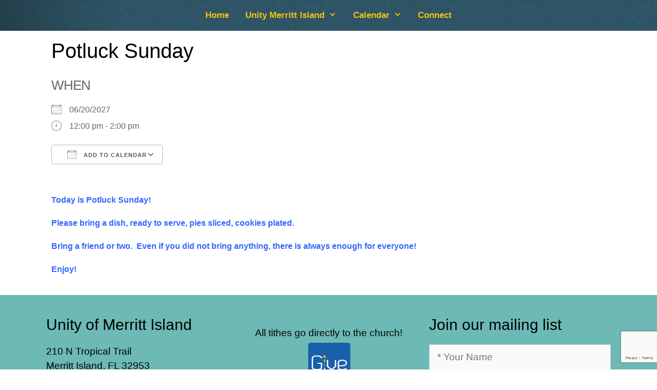

--- FILE ---
content_type: text/html; charset=UTF-8
request_url: http://www.unitymerrittisland.org/events/potluck-sunday-2027-06-20/
body_size: 14052
content:
<!DOCTYPE html>
<html lang="en-US">
<head>
	<meta charset="UTF-8">
	<meta http-equiv="X-UA-Compatible" content="IE=edge" />
	<link rel="profile" href="http://gmpg.org/xfn/11">
	<meta name='robots' content='index, follow, max-image-preview:large, max-snippet:-1, max-video-preview:-1' />
	<style>img:is([sizes="auto" i], [sizes^="auto," i]) { contain-intrinsic-size: 3000px 1500px }</style>
	<meta name="viewport" content="width=device-width, initial-scale=1">
	<!-- This site is optimized with the Yoast SEO plugin v26.8 - https://yoast.com/product/yoast-seo-wordpress/ -->
	<title>Potluck Sunday - Unity Church of Merritt Island, FL</title>
	<link rel="canonical" href="https://www.unitymerrittisland.org/events/potluck-sunday-2027-06-20/" />
	<meta property="og:locale" content="en_US" />
	<meta property="og:type" content="article" />
	<meta property="og:title" content="Potluck Sunday - Unity Church of Merritt Island, FL" />
	<meta property="og:description" content="06/20/2027 @ 12:00 pm - 2:00 pm - Today is Potluck Sunday! Please bring a dish, ready to serve, pies sliced, cookies plated. Bring a friend or two.&nbsp; Even if you did not bring anything, there is always enough for everyone! Enjoy!" />
	<meta property="og:url" content="https://www.unitymerrittisland.org/events/potluck-sunday-2027-06-20/" />
	<meta property="og:site_name" content="Unity Church of Merritt Island, FL" />
	<meta property="article:modified_time" content="2023-07-11T18:12:34+00:00" />
	<meta name="twitter:card" content="summary_large_image" />
	<script type="application/ld+json" class="yoast-schema-graph">{"@context":"https://schema.org","@graph":[{"@type":"WebPage","@id":"https://www.unitymerrittisland.org/events/potluck-sunday-2027-06-20/","url":"https://www.unitymerrittisland.org/events/potluck-sunday-2027-06-20/","name":"Potluck Sunday - Unity Church of Merritt Island, FL","isPartOf":{"@id":"https://www.unitymerrittisland.org/#website"},"datePublished":"2019-12-12T16:49:53+00:00","dateModified":"2023-07-11T18:12:34+00:00","breadcrumb":{"@id":"https://www.unitymerrittisland.org/events/potluck-sunday-2027-06-20/#breadcrumb"},"inLanguage":"en-US","potentialAction":[{"@type":"ReadAction","target":["https://www.unitymerrittisland.org/events/potluck-sunday-2027-06-20/"]}]},{"@type":"BreadcrumbList","@id":"https://www.unitymerrittisland.org/events/potluck-sunday-2027-06-20/#breadcrumb","itemListElement":[{"@type":"ListItem","position":1,"name":"Home","item":"https://www.unitymerrittisland.org/"},{"@type":"ListItem","position":2,"name":"Potluck Sunday"}]},{"@type":"WebSite","@id":"https://www.unitymerrittisland.org/#website","url":"https://www.unitymerrittisland.org/","name":"Unity Church of Merritt Island, FL","description":"210 North Tropical Trail Merritt Island, FL 32953","potentialAction":[{"@type":"SearchAction","target":{"@type":"EntryPoint","urlTemplate":"https://www.unitymerrittisland.org/?s={search_term_string}"},"query-input":{"@type":"PropertyValueSpecification","valueRequired":true,"valueName":"search_term_string"}}],"inLanguage":"en-US"}]}</script>
	<!-- / Yoast SEO plugin. -->


<link rel='dns-prefetch' href='//platform-api.sharethis.com' />
<link rel='dns-prefetch' href='//use.fontawesome.com' />
<link rel="alternate" type="application/rss+xml" title="Unity Church of Merritt Island, FL &raquo; Feed" href="https://www.unitymerrittisland.org/feed/" />
<link rel="alternate" type="application/rss+xml" title="Unity Church of Merritt Island, FL &raquo; Comments Feed" href="https://www.unitymerrittisland.org/comments/feed/" />
<script>
window._wpemojiSettings = {"baseUrl":"https:\/\/s.w.org\/images\/core\/emoji\/16.0.1\/72x72\/","ext":".png","svgUrl":"https:\/\/s.w.org\/images\/core\/emoji\/16.0.1\/svg\/","svgExt":".svg","source":{"concatemoji":"http:\/\/www.unitymerrittisland.org\/wp-includes\/js\/wp-emoji-release.min.js?ver=6.8.3"}};
/*! This file is auto-generated */
!function(s,n){var o,i,e;function c(e){try{var t={supportTests:e,timestamp:(new Date).valueOf()};sessionStorage.setItem(o,JSON.stringify(t))}catch(e){}}function p(e,t,n){e.clearRect(0,0,e.canvas.width,e.canvas.height),e.fillText(t,0,0);var t=new Uint32Array(e.getImageData(0,0,e.canvas.width,e.canvas.height).data),a=(e.clearRect(0,0,e.canvas.width,e.canvas.height),e.fillText(n,0,0),new Uint32Array(e.getImageData(0,0,e.canvas.width,e.canvas.height).data));return t.every(function(e,t){return e===a[t]})}function u(e,t){e.clearRect(0,0,e.canvas.width,e.canvas.height),e.fillText(t,0,0);for(var n=e.getImageData(16,16,1,1),a=0;a<n.data.length;a++)if(0!==n.data[a])return!1;return!0}function f(e,t,n,a){switch(t){case"flag":return n(e,"\ud83c\udff3\ufe0f\u200d\u26a7\ufe0f","\ud83c\udff3\ufe0f\u200b\u26a7\ufe0f")?!1:!n(e,"\ud83c\udde8\ud83c\uddf6","\ud83c\udde8\u200b\ud83c\uddf6")&&!n(e,"\ud83c\udff4\udb40\udc67\udb40\udc62\udb40\udc65\udb40\udc6e\udb40\udc67\udb40\udc7f","\ud83c\udff4\u200b\udb40\udc67\u200b\udb40\udc62\u200b\udb40\udc65\u200b\udb40\udc6e\u200b\udb40\udc67\u200b\udb40\udc7f");case"emoji":return!a(e,"\ud83e\udedf")}return!1}function g(e,t,n,a){var r="undefined"!=typeof WorkerGlobalScope&&self instanceof WorkerGlobalScope?new OffscreenCanvas(300,150):s.createElement("canvas"),o=r.getContext("2d",{willReadFrequently:!0}),i=(o.textBaseline="top",o.font="600 32px Arial",{});return e.forEach(function(e){i[e]=t(o,e,n,a)}),i}function t(e){var t=s.createElement("script");t.src=e,t.defer=!0,s.head.appendChild(t)}"undefined"!=typeof Promise&&(o="wpEmojiSettingsSupports",i=["flag","emoji"],n.supports={everything:!0,everythingExceptFlag:!0},e=new Promise(function(e){s.addEventListener("DOMContentLoaded",e,{once:!0})}),new Promise(function(t){var n=function(){try{var e=JSON.parse(sessionStorage.getItem(o));if("object"==typeof e&&"number"==typeof e.timestamp&&(new Date).valueOf()<e.timestamp+604800&&"object"==typeof e.supportTests)return e.supportTests}catch(e){}return null}();if(!n){if("undefined"!=typeof Worker&&"undefined"!=typeof OffscreenCanvas&&"undefined"!=typeof URL&&URL.createObjectURL&&"undefined"!=typeof Blob)try{var e="postMessage("+g.toString()+"("+[JSON.stringify(i),f.toString(),p.toString(),u.toString()].join(",")+"));",a=new Blob([e],{type:"text/javascript"}),r=new Worker(URL.createObjectURL(a),{name:"wpTestEmojiSupports"});return void(r.onmessage=function(e){c(n=e.data),r.terminate(),t(n)})}catch(e){}c(n=g(i,f,p,u))}t(n)}).then(function(e){for(var t in e)n.supports[t]=e[t],n.supports.everything=n.supports.everything&&n.supports[t],"flag"!==t&&(n.supports.everythingExceptFlag=n.supports.everythingExceptFlag&&n.supports[t]);n.supports.everythingExceptFlag=n.supports.everythingExceptFlag&&!n.supports.flag,n.DOMReady=!1,n.readyCallback=function(){n.DOMReady=!0}}).then(function(){return e}).then(function(){var e;n.supports.everything||(n.readyCallback(),(e=n.source||{}).concatemoji?t(e.concatemoji):e.wpemoji&&e.twemoji&&(t(e.twemoji),t(e.wpemoji)))}))}((window,document),window._wpemojiSettings);
</script>
<style id='wp-emoji-styles-inline-css'>

	img.wp-smiley, img.emoji {
		display: inline !important;
		border: none !important;
		box-shadow: none !important;
		height: 1em !important;
		width: 1em !important;
		margin: 0 0.07em !important;
		vertical-align: -0.1em !important;
		background: none !important;
		padding: 0 !important;
	}
</style>
<link rel='stylesheet' id='wp-block-library-css' href='http://www.unitymerrittisland.org/wp-includes/css/dist/block-library/style.min.css?ver=6.8.3' media='all' />
<style id='classic-theme-styles-inline-css'>
/*! This file is auto-generated */
.wp-block-button__link{color:#fff;background-color:#32373c;border-radius:9999px;box-shadow:none;text-decoration:none;padding:calc(.667em + 2px) calc(1.333em + 2px);font-size:1.125em}.wp-block-file__button{background:#32373c;color:#fff;text-decoration:none}
</style>
<style id='font-awesome-svg-styles-default-inline-css'>
.svg-inline--fa {
  display: inline-block;
  height: 1em;
  overflow: visible;
  vertical-align: -.125em;
}
</style>
<link rel='stylesheet' id='font-awesome-svg-styles-css' href='https://www.unitymerrittisland.org/wp-content/uploads/font-awesome/v5.13.0/css/svg-with-js.css' media='all' />
<style id='font-awesome-svg-styles-inline-css'>
   .wp-block-font-awesome-icon svg::before,
   .wp-rich-text-font-awesome-icon svg::before {content: unset;}
</style>
<style id='global-styles-inline-css'>
:root{--wp--preset--aspect-ratio--square: 1;--wp--preset--aspect-ratio--4-3: 4/3;--wp--preset--aspect-ratio--3-4: 3/4;--wp--preset--aspect-ratio--3-2: 3/2;--wp--preset--aspect-ratio--2-3: 2/3;--wp--preset--aspect-ratio--16-9: 16/9;--wp--preset--aspect-ratio--9-16: 9/16;--wp--preset--color--black: #000000;--wp--preset--color--cyan-bluish-gray: #abb8c3;--wp--preset--color--white: #ffffff;--wp--preset--color--pale-pink: #f78da7;--wp--preset--color--vivid-red: #cf2e2e;--wp--preset--color--luminous-vivid-orange: #ff6900;--wp--preset--color--luminous-vivid-amber: #fcb900;--wp--preset--color--light-green-cyan: #7bdcb5;--wp--preset--color--vivid-green-cyan: #00d084;--wp--preset--color--pale-cyan-blue: #8ed1fc;--wp--preset--color--vivid-cyan-blue: #0693e3;--wp--preset--color--vivid-purple: #9b51e0;--wp--preset--color--contrast: var(--contrast);--wp--preset--color--contrast-2: var(--contrast-2);--wp--preset--color--contrast-3: var(--contrast-3);--wp--preset--color--base: var(--base);--wp--preset--color--base-2: var(--base-2);--wp--preset--color--base-3: var(--base-3);--wp--preset--color--accent: var(--accent);--wp--preset--gradient--vivid-cyan-blue-to-vivid-purple: linear-gradient(135deg,rgba(6,147,227,1) 0%,rgb(155,81,224) 100%);--wp--preset--gradient--light-green-cyan-to-vivid-green-cyan: linear-gradient(135deg,rgb(122,220,180) 0%,rgb(0,208,130) 100%);--wp--preset--gradient--luminous-vivid-amber-to-luminous-vivid-orange: linear-gradient(135deg,rgba(252,185,0,1) 0%,rgba(255,105,0,1) 100%);--wp--preset--gradient--luminous-vivid-orange-to-vivid-red: linear-gradient(135deg,rgba(255,105,0,1) 0%,rgb(207,46,46) 100%);--wp--preset--gradient--very-light-gray-to-cyan-bluish-gray: linear-gradient(135deg,rgb(238,238,238) 0%,rgb(169,184,195) 100%);--wp--preset--gradient--cool-to-warm-spectrum: linear-gradient(135deg,rgb(74,234,220) 0%,rgb(151,120,209) 20%,rgb(207,42,186) 40%,rgb(238,44,130) 60%,rgb(251,105,98) 80%,rgb(254,248,76) 100%);--wp--preset--gradient--blush-light-purple: linear-gradient(135deg,rgb(255,206,236) 0%,rgb(152,150,240) 100%);--wp--preset--gradient--blush-bordeaux: linear-gradient(135deg,rgb(254,205,165) 0%,rgb(254,45,45) 50%,rgb(107,0,62) 100%);--wp--preset--gradient--luminous-dusk: linear-gradient(135deg,rgb(255,203,112) 0%,rgb(199,81,192) 50%,rgb(65,88,208) 100%);--wp--preset--gradient--pale-ocean: linear-gradient(135deg,rgb(255,245,203) 0%,rgb(182,227,212) 50%,rgb(51,167,181) 100%);--wp--preset--gradient--electric-grass: linear-gradient(135deg,rgb(202,248,128) 0%,rgb(113,206,126) 100%);--wp--preset--gradient--midnight: linear-gradient(135deg,rgb(2,3,129) 0%,rgb(40,116,252) 100%);--wp--preset--font-size--small: 13px;--wp--preset--font-size--medium: 20px;--wp--preset--font-size--large: 36px;--wp--preset--font-size--x-large: 42px;--wp--preset--spacing--20: 0.44rem;--wp--preset--spacing--30: 0.67rem;--wp--preset--spacing--40: 1rem;--wp--preset--spacing--50: 1.5rem;--wp--preset--spacing--60: 2.25rem;--wp--preset--spacing--70: 3.38rem;--wp--preset--spacing--80: 5.06rem;--wp--preset--shadow--natural: 6px 6px 9px rgba(0, 0, 0, 0.2);--wp--preset--shadow--deep: 12px 12px 50px rgba(0, 0, 0, 0.4);--wp--preset--shadow--sharp: 6px 6px 0px rgba(0, 0, 0, 0.2);--wp--preset--shadow--outlined: 6px 6px 0px -3px rgba(255, 255, 255, 1), 6px 6px rgba(0, 0, 0, 1);--wp--preset--shadow--crisp: 6px 6px 0px rgba(0, 0, 0, 1);}:where(.is-layout-flex){gap: 0.5em;}:where(.is-layout-grid){gap: 0.5em;}body .is-layout-flex{display: flex;}.is-layout-flex{flex-wrap: wrap;align-items: center;}.is-layout-flex > :is(*, div){margin: 0;}body .is-layout-grid{display: grid;}.is-layout-grid > :is(*, div){margin: 0;}:where(.wp-block-columns.is-layout-flex){gap: 2em;}:where(.wp-block-columns.is-layout-grid){gap: 2em;}:where(.wp-block-post-template.is-layout-flex){gap: 1.25em;}:where(.wp-block-post-template.is-layout-grid){gap: 1.25em;}.has-black-color{color: var(--wp--preset--color--black) !important;}.has-cyan-bluish-gray-color{color: var(--wp--preset--color--cyan-bluish-gray) !important;}.has-white-color{color: var(--wp--preset--color--white) !important;}.has-pale-pink-color{color: var(--wp--preset--color--pale-pink) !important;}.has-vivid-red-color{color: var(--wp--preset--color--vivid-red) !important;}.has-luminous-vivid-orange-color{color: var(--wp--preset--color--luminous-vivid-orange) !important;}.has-luminous-vivid-amber-color{color: var(--wp--preset--color--luminous-vivid-amber) !important;}.has-light-green-cyan-color{color: var(--wp--preset--color--light-green-cyan) !important;}.has-vivid-green-cyan-color{color: var(--wp--preset--color--vivid-green-cyan) !important;}.has-pale-cyan-blue-color{color: var(--wp--preset--color--pale-cyan-blue) !important;}.has-vivid-cyan-blue-color{color: var(--wp--preset--color--vivid-cyan-blue) !important;}.has-vivid-purple-color{color: var(--wp--preset--color--vivid-purple) !important;}.has-black-background-color{background-color: var(--wp--preset--color--black) !important;}.has-cyan-bluish-gray-background-color{background-color: var(--wp--preset--color--cyan-bluish-gray) !important;}.has-white-background-color{background-color: var(--wp--preset--color--white) !important;}.has-pale-pink-background-color{background-color: var(--wp--preset--color--pale-pink) !important;}.has-vivid-red-background-color{background-color: var(--wp--preset--color--vivid-red) !important;}.has-luminous-vivid-orange-background-color{background-color: var(--wp--preset--color--luminous-vivid-orange) !important;}.has-luminous-vivid-amber-background-color{background-color: var(--wp--preset--color--luminous-vivid-amber) !important;}.has-light-green-cyan-background-color{background-color: var(--wp--preset--color--light-green-cyan) !important;}.has-vivid-green-cyan-background-color{background-color: var(--wp--preset--color--vivid-green-cyan) !important;}.has-pale-cyan-blue-background-color{background-color: var(--wp--preset--color--pale-cyan-blue) !important;}.has-vivid-cyan-blue-background-color{background-color: var(--wp--preset--color--vivid-cyan-blue) !important;}.has-vivid-purple-background-color{background-color: var(--wp--preset--color--vivid-purple) !important;}.has-black-border-color{border-color: var(--wp--preset--color--black) !important;}.has-cyan-bluish-gray-border-color{border-color: var(--wp--preset--color--cyan-bluish-gray) !important;}.has-white-border-color{border-color: var(--wp--preset--color--white) !important;}.has-pale-pink-border-color{border-color: var(--wp--preset--color--pale-pink) !important;}.has-vivid-red-border-color{border-color: var(--wp--preset--color--vivid-red) !important;}.has-luminous-vivid-orange-border-color{border-color: var(--wp--preset--color--luminous-vivid-orange) !important;}.has-luminous-vivid-amber-border-color{border-color: var(--wp--preset--color--luminous-vivid-amber) !important;}.has-light-green-cyan-border-color{border-color: var(--wp--preset--color--light-green-cyan) !important;}.has-vivid-green-cyan-border-color{border-color: var(--wp--preset--color--vivid-green-cyan) !important;}.has-pale-cyan-blue-border-color{border-color: var(--wp--preset--color--pale-cyan-blue) !important;}.has-vivid-cyan-blue-border-color{border-color: var(--wp--preset--color--vivid-cyan-blue) !important;}.has-vivid-purple-border-color{border-color: var(--wp--preset--color--vivid-purple) !important;}.has-vivid-cyan-blue-to-vivid-purple-gradient-background{background: var(--wp--preset--gradient--vivid-cyan-blue-to-vivid-purple) !important;}.has-light-green-cyan-to-vivid-green-cyan-gradient-background{background: var(--wp--preset--gradient--light-green-cyan-to-vivid-green-cyan) !important;}.has-luminous-vivid-amber-to-luminous-vivid-orange-gradient-background{background: var(--wp--preset--gradient--luminous-vivid-amber-to-luminous-vivid-orange) !important;}.has-luminous-vivid-orange-to-vivid-red-gradient-background{background: var(--wp--preset--gradient--luminous-vivid-orange-to-vivid-red) !important;}.has-very-light-gray-to-cyan-bluish-gray-gradient-background{background: var(--wp--preset--gradient--very-light-gray-to-cyan-bluish-gray) !important;}.has-cool-to-warm-spectrum-gradient-background{background: var(--wp--preset--gradient--cool-to-warm-spectrum) !important;}.has-blush-light-purple-gradient-background{background: var(--wp--preset--gradient--blush-light-purple) !important;}.has-blush-bordeaux-gradient-background{background: var(--wp--preset--gradient--blush-bordeaux) !important;}.has-luminous-dusk-gradient-background{background: var(--wp--preset--gradient--luminous-dusk) !important;}.has-pale-ocean-gradient-background{background: var(--wp--preset--gradient--pale-ocean) !important;}.has-electric-grass-gradient-background{background: var(--wp--preset--gradient--electric-grass) !important;}.has-midnight-gradient-background{background: var(--wp--preset--gradient--midnight) !important;}.has-small-font-size{font-size: var(--wp--preset--font-size--small) !important;}.has-medium-font-size{font-size: var(--wp--preset--font-size--medium) !important;}.has-large-font-size{font-size: var(--wp--preset--font-size--large) !important;}.has-x-large-font-size{font-size: var(--wp--preset--font-size--x-large) !important;}
:where(.wp-block-post-template.is-layout-flex){gap: 1.25em;}:where(.wp-block-post-template.is-layout-grid){gap: 1.25em;}
:where(.wp-block-columns.is-layout-flex){gap: 2em;}:where(.wp-block-columns.is-layout-grid){gap: 2em;}
:root :where(.wp-block-pullquote){font-size: 1.5em;line-height: 1.6;}
</style>
<link rel='stylesheet' id='contact-form-7-css' href='http://www.unitymerrittisland.org/wp-content/plugins/contact-form-7/includes/css/styles.css?ver=6.1.4' media='all' />
<link rel='stylesheet' id='events-manager-css' href='http://www.unitymerrittisland.org/wp-content/plugins/events-manager/includes/css/events-manager.min.css?ver=7.2.3.1' media='all' />
<link rel='stylesheet' id='share-this-share-buttons-sticky-css' href='http://www.unitymerrittisland.org/wp-content/plugins/sharethis-share-buttons/css/mu-style.css?ver=1756829493' media='all' />
<link rel='stylesheet' id='generate-style-css' href='http://www.unitymerrittisland.org/wp-content/themes/generatepress/assets/css/all.min.css?ver=3.6.0' media='all' />
<style id='generate-style-inline-css'>
body{background-color:#2a4451;color:#000000;}a{color:#2a4451;}a:hover, a:focus, a:active{color:#000000;}body .grid-container{max-width:1100px;}.wp-block-group__inner-container{max-width:1100px;margin-left:auto;margin-right:auto;}:root{--contrast:#222222;--contrast-2:#575760;--contrast-3:#b2b2be;--base:#f0f0f0;--base-2:#f7f8f9;--base-3:#ffffff;--accent:#6cb9b5;}:root .has-contrast-color{color:var(--contrast);}:root .has-contrast-background-color{background-color:var(--contrast);}:root .has-contrast-2-color{color:var(--contrast-2);}:root .has-contrast-2-background-color{background-color:var(--contrast-2);}:root .has-contrast-3-color{color:var(--contrast-3);}:root .has-contrast-3-background-color{background-color:var(--contrast-3);}:root .has-base-color{color:var(--base);}:root .has-base-background-color{background-color:var(--base);}:root .has-base-2-color{color:var(--base-2);}:root .has-base-2-background-color{background-color:var(--base-2);}:root .has-base-3-color{color:var(--base-3);}:root .has-base-3-background-color{background-color:var(--base-3);}:root .has-accent-color{color:var(--accent);}:root .has-accent-background-color{background-color:var(--accent);}body, button, input, select, textarea{font-family:Trebuchet MS, Helvetica, sans-serif;font-weight:300;font-size:19px;}body{line-height:1.5;}.entry-content > [class*="wp-block-"]:not(:last-child):not(.wp-block-heading){margin-bottom:1.5em;}.main-title{font-weight:300;font-size:78px;}.site-description{font-weight:300;font-size:20px;}.main-navigation a, .menu-toggle{font-family:Tahoma, Geneva, sans-serif;font-weight:700;font-size:17px;}.main-navigation .main-nav ul ul li a{font-size:14px;}.widget-title{font-weight:300;font-size:23px;}.sidebar .widget, .footer-widgets .widget{font-size:19px;}h1{font-weight:300;font-size:40px;}h2{font-weight:300;font-size:30px;}h3{font-size:20px;}h4{font-size:15px;}h5{font-size:inherit;}@media (max-width:768px){.main-title{font-size:30px;}h1{font-size:30px;}h2{font-size:25px;}}.top-bar{background-color:#636363;color:#ffffff;}.top-bar a{color:#ffffff;}.top-bar a:hover{color:#303030;}.main-title a,.main-title a:hover{color:#000000;}.site-description{color:#757575;}.mobile-menu-control-wrapper .menu-toggle,.mobile-menu-control-wrapper .menu-toggle:hover,.mobile-menu-control-wrapper .menu-toggle:focus,.has-inline-mobile-toggle #site-navigation.toggled{background-color:rgba(0, 0, 0, 0.02);}.main-navigation .main-nav ul li a, .main-navigation .menu-toggle, .main-navigation .menu-bar-items{color:#f1c40f;}.main-navigation .main-nav ul li:not([class*="current-menu-"]):hover > a, .main-navigation .main-nav ul li:not([class*="current-menu-"]):focus > a, .main-navigation .main-nav ul li.sfHover:not([class*="current-menu-"]) > a, .main-navigation .menu-bar-item:hover > a, .main-navigation .menu-bar-item.sfHover > a{color:#db9d0d;background-color:#2a4451;}button.menu-toggle:hover,button.menu-toggle:focus,.main-navigation .mobile-bar-items a,.main-navigation .mobile-bar-items a:hover,.main-navigation .mobile-bar-items a:focus{color:#f1c40f;}.main-navigation .main-nav ul li[class*="current-menu-"] > a{color:#f1c40f;background-color:#2a4451;}.navigation-search input[type="search"],.navigation-search input[type="search"]:active, .navigation-search input[type="search"]:focus, .main-navigation .main-nav ul li.search-item.active > a, .main-navigation .menu-bar-items .search-item.active > a{color:#db9d0d;background-color:#2a4451;}.main-navigation ul ul{background-color:#3f3f3f;}.main-navigation .main-nav ul ul li a{color:#ffffff;}.main-navigation .main-nav ul ul li:not([class*="current-menu-"]):hover > a,.main-navigation .main-nav ul ul li:not([class*="current-menu-"]):focus > a, .main-navigation .main-nav ul ul li.sfHover:not([class*="current-menu-"]) > a{color:#ffffff;background-color:#4f4f4f;}.main-navigation .main-nav ul ul li[class*="current-menu-"] > a{color:#ffffff;background-color:#4f4f4f;}.separate-containers .inside-article, .separate-containers .comments-area, .separate-containers .page-header, .one-container .container, .separate-containers .paging-navigation, .inside-page-header{background-color:#ffffff;}.entry-meta{color:#595959;}.entry-meta a{color:#595959;}.entry-meta a:hover{color:#1e73be;}.sidebar .widget{color:#000000;background-color:var(--base-3);}.sidebar .widget a{color:#dd6e0d;}.sidebar .widget a:hover{color:#cc4106;}.sidebar .widget .widget-title{color:#000000;}.footer-widgets{color:#ffffff;}.footer-widgets a{color:#ffffff;}.footer-widgets .widget-title{color:#ffffff;}.site-info{color:#ffffff;}.site-info a{color:#ffffff;}.site-info a:hover{color:#606060;}.footer-bar .widget_nav_menu .current-menu-item a{color:#606060;}input[type="text"],input[type="email"],input[type="url"],input[type="password"],input[type="search"],input[type="tel"],input[type="number"],textarea,select{color:#666666;background-color:#fafafa;border-color:#cccccc;}input[type="text"]:focus,input[type="email"]:focus,input[type="url"]:focus,input[type="password"]:focus,input[type="search"]:focus,input[type="tel"]:focus,input[type="number"]:focus,textarea:focus,select:focus{color:#666666;background-color:#ffffff;border-color:#bfbfbf;}button,html input[type="button"],input[type="reset"],input[type="submit"],a.button,a.wp-block-button__link:not(.has-background){color:#ffffff;background-color:#2a4451;}button:hover,html input[type="button"]:hover,input[type="reset"]:hover,input[type="submit"]:hover,a.button:hover,button:focus,html input[type="button"]:focus,input[type="reset"]:focus,input[type="submit"]:focus,a.button:focus,a.wp-block-button__link:not(.has-background):active,a.wp-block-button__link:not(.has-background):focus,a.wp-block-button__link:not(.has-background):hover{color:#ffffff;background-color:#2a4451;}a.generate-back-to-top{background-color:rgba( 0,0,0,0.4 );color:#ffffff;}a.generate-back-to-top:hover,a.generate-back-to-top:focus{background-color:rgba( 0,0,0,0.6 );color:#ffffff;}:root{--gp-search-modal-bg-color:var(--base-3);--gp-search-modal-text-color:var(--contrast);--gp-search-modal-overlay-bg-color:rgba(0,0,0,0.2);}@media (max-width: 768px){.main-navigation .menu-bar-item:hover > a, .main-navigation .menu-bar-item.sfHover > a{background:none;color:#f1c40f;}}.inside-top-bar{padding:10px;}.inside-header{padding:0px;}.separate-containers .inside-article, .separate-containers .comments-area, .separate-containers .page-header, .separate-containers .paging-navigation, .one-container .site-content, .inside-page-header{padding:0px 10px 0px 10px;}.site-main .wp-block-group__inner-container{padding:0px 10px 0px 10px;}.entry-content .alignwide, body:not(.no-sidebar) .entry-content .alignfull{margin-left:-10px;width:calc(100% + 20px);max-width:calc(100% + 20px);}.one-container.right-sidebar .site-main,.one-container.both-right .site-main{margin-right:10px;}.one-container.left-sidebar .site-main,.one-container.both-left .site-main{margin-left:10px;}.one-container.both-sidebars .site-main{margin:0px 10px 0px 10px;}.separate-containers .widget, .separate-containers .site-main > *, .separate-containers .page-header, .widget-area .main-navigation{margin-bottom:15px;}.separate-containers .site-main{margin:15px;}.both-right.separate-containers .inside-left-sidebar{margin-right:7px;}.both-right.separate-containers .inside-right-sidebar{margin-left:7px;}.both-left.separate-containers .inside-left-sidebar{margin-right:7px;}.both-left.separate-containers .inside-right-sidebar{margin-left:7px;}.separate-containers .page-header-image, .separate-containers .page-header-contained, .separate-containers .page-header-image-single, .separate-containers .page-header-content-single{margin-top:15px;}.separate-containers .inside-right-sidebar, .separate-containers .inside-left-sidebar{margin-top:15px;margin-bottom:15px;}.main-navigation .main-nav ul li a,.menu-toggle,.main-navigation .mobile-bar-items a{padding-left:16px;padding-right:16px;}.main-navigation .main-nav ul ul li a{padding:10px 16px 10px 16px;}.rtl .menu-item-has-children .dropdown-menu-toggle{padding-left:16px;}.menu-item-has-children .dropdown-menu-toggle{padding-right:16px;}.rtl .main-navigation .main-nav ul li.menu-item-has-children > a{padding-right:16px;}.widget-area .widget{padding:10px;}.site-info{padding:20px;}@media (max-width:768px){.separate-containers .inside-article, .separate-containers .comments-area, .separate-containers .page-header, .separate-containers .paging-navigation, .one-container .site-content, .inside-page-header{padding:30px;}.site-main .wp-block-group__inner-container{padding:30px;}.site-info{padding-right:10px;padding-left:10px;}.entry-content .alignwide, body:not(.no-sidebar) .entry-content .alignfull{margin-left:-30px;width:calc(100% + 60px);max-width:calc(100% + 60px);}}/* End cached CSS */@media (max-width: 768px){.main-navigation .menu-toggle,.main-navigation .mobile-bar-items,.sidebar-nav-mobile:not(#sticky-placeholder){display:block;}.main-navigation ul,.gen-sidebar-nav{display:none;}[class*="nav-float-"] .site-header .inside-header > *{float:none;clear:both;}}
.site-header{background-image:url('http://www.unitymerrittisland.org/wp-content/uploads/2019/12/header-gradient.jpg');}.main-navigation, .main-navigation .menu-toggle{background-image:url('http://www.unitymerrittisland.org/wp-content/uploads/2019/12/texture-bg.jpg');}.site-info{background-image:url('http://www.unitymerrittisland.org/wp-content/uploads/2019/12/texture-bg.jpg');}
.dynamic-author-image-rounded{border-radius:100%;}.dynamic-featured-image, .dynamic-author-image{vertical-align:middle;}.one-container.blog .dynamic-content-template:not(:last-child), .one-container.archive .dynamic-content-template:not(:last-child){padding-bottom:0px;}.dynamic-entry-excerpt > p:last-child{margin-bottom:0px;}
.post-image:not(:first-child), .page-content:not(:first-child), .entry-content:not(:first-child), .entry-summary:not(:first-child), footer.entry-meta{margin-top:1.4em;}.post-image-above-header .inside-article div.featured-image, .post-image-above-header .inside-article div.post-image{margin-bottom:1.4em;}
</style>
<link rel='stylesheet' id='generate-font-icons-css' href='http://www.unitymerrittisland.org/wp-content/themes/generatepress/assets/css/components/font-icons.min.css?ver=3.6.0' media='all' />
<link rel='stylesheet' id='generate-child-css' href='http://www.unitymerrittisland.org/wp-content/themes/bsntech/style.css?ver=1749042248' media='all' />
<link rel='stylesheet' id='font-awesome-official-css' href='https://use.fontawesome.com/releases/v5.13.0/css/all.css' media='all' integrity="sha384-Bfad6CLCknfcloXFOyFnlgtENryhrpZCe29RTifKEixXQZ38WheV+i/6YWSzkz3V" crossorigin="anonymous" />
<style id='generateblocks-inline-css'>
:root{--gb-container-width:1100px;}.gb-container .wp-block-image img{vertical-align:middle;}.gb-grid-wrapper .wp-block-image{margin-bottom:0;}.gb-highlight{background:none;}.gb-shape{line-height:0;}.gb-element-5369e7b8{background-color:var(--accent)}.gb-element-2b8528d3{margin-left:auto;margin-right:auto;max-width:var(--gb-container-width);padding-bottom:40px;padding-top:40px}.gb-element-a4da0d98{column-gap:1em;display:grid;grid-template-columns:repeat(3,minmax(0,1fr));row-gap:1em}@media (max-width:767px){.gb-element-a4da0d98{grid-template-columns:1fr}}
</style>
<link rel='stylesheet' id='lgc-unsemantic-grid-responsive-tablet-css' href='http://www.unitymerrittisland.org/wp-content/plugins/lightweight-grid-columns/css/unsemantic-grid-responsive-tablet.css?ver=1.0' media='all' />
<link rel='stylesheet' id='font-awesome-official-v4shim-css' href='https://use.fontawesome.com/releases/v5.13.0/css/v4-shims.css' media='all' integrity="sha384-/7iOrVBege33/9vHFYEtviVcxjUsNCqyeMnlW/Ms+PH8uRdFkKFmqf9CbVAN0Qef" crossorigin="anonymous" />
<style id='font-awesome-official-v4shim-inline-css'>
@font-face {
font-family: "FontAwesome";
font-display: block;
src: url("https://use.fontawesome.com/releases/v5.13.0/webfonts/fa-brands-400.eot"),
		url("https://use.fontawesome.com/releases/v5.13.0/webfonts/fa-brands-400.eot?#iefix") format("embedded-opentype"),
		url("https://use.fontawesome.com/releases/v5.13.0/webfonts/fa-brands-400.woff2") format("woff2"),
		url("https://use.fontawesome.com/releases/v5.13.0/webfonts/fa-brands-400.woff") format("woff"),
		url("https://use.fontawesome.com/releases/v5.13.0/webfonts/fa-brands-400.ttf") format("truetype"),
		url("https://use.fontawesome.com/releases/v5.13.0/webfonts/fa-brands-400.svg#fontawesome") format("svg");
}

@font-face {
font-family: "FontAwesome";
font-display: block;
src: url("https://use.fontawesome.com/releases/v5.13.0/webfonts/fa-solid-900.eot"),
		url("https://use.fontawesome.com/releases/v5.13.0/webfonts/fa-solid-900.eot?#iefix") format("embedded-opentype"),
		url("https://use.fontawesome.com/releases/v5.13.0/webfonts/fa-solid-900.woff2") format("woff2"),
		url("https://use.fontawesome.com/releases/v5.13.0/webfonts/fa-solid-900.woff") format("woff"),
		url("https://use.fontawesome.com/releases/v5.13.0/webfonts/fa-solid-900.ttf") format("truetype"),
		url("https://use.fontawesome.com/releases/v5.13.0/webfonts/fa-solid-900.svg#fontawesome") format("svg");
}

@font-face {
font-family: "FontAwesome";
font-display: block;
src: url("https://use.fontawesome.com/releases/v5.13.0/webfonts/fa-regular-400.eot"),
		url("https://use.fontawesome.com/releases/v5.13.0/webfonts/fa-regular-400.eot?#iefix") format("embedded-opentype"),
		url("https://use.fontawesome.com/releases/v5.13.0/webfonts/fa-regular-400.woff2") format("woff2"),
		url("https://use.fontawesome.com/releases/v5.13.0/webfonts/fa-regular-400.woff") format("woff"),
		url("https://use.fontawesome.com/releases/v5.13.0/webfonts/fa-regular-400.ttf") format("truetype"),
		url("https://use.fontawesome.com/releases/v5.13.0/webfonts/fa-regular-400.svg#fontawesome") format("svg");
unicode-range: U+F004-F005,U+F007,U+F017,U+F022,U+F024,U+F02E,U+F03E,U+F044,U+F057-F059,U+F06E,U+F070,U+F075,U+F07B-F07C,U+F080,U+F086,U+F089,U+F094,U+F09D,U+F0A0,U+F0A4-F0A7,U+F0C5,U+F0C7-F0C8,U+F0E0,U+F0EB,U+F0F3,U+F0F8,U+F0FE,U+F111,U+F118-F11A,U+F11C,U+F133,U+F144,U+F146,U+F14A,U+F14D-F14E,U+F150-F152,U+F15B-F15C,U+F164-F165,U+F185-F186,U+F191-F192,U+F1AD,U+F1C1-F1C9,U+F1CD,U+F1D8,U+F1E3,U+F1EA,U+F1F6,U+F1F9,U+F20A,U+F247-F249,U+F24D,U+F254-F25B,U+F25D,U+F267,U+F271-F274,U+F279,U+F28B,U+F28D,U+F2B5-F2B6,U+F2B9,U+F2BB,U+F2BD,U+F2C1-F2C2,U+F2D0,U+F2D2,U+F2DC,U+F2ED,U+F328,U+F358-F35B,U+F3A5,U+F3D1,U+F410,U+F4AD;
}
</style>
<script src="http://www.unitymerrittisland.org/wp-includes/js/jquery/jquery.min.js?ver=3.7.1" id="jquery-core-js"></script>
<script src="http://www.unitymerrittisland.org/wp-includes/js/jquery/jquery-migrate.min.js?ver=3.4.1" id="jquery-migrate-js"></script>
<script src="http://www.unitymerrittisland.org/wp-includes/js/jquery/ui/core.min.js?ver=1.13.3" id="jquery-ui-core-js"></script>
<script src="http://www.unitymerrittisland.org/wp-includes/js/jquery/ui/mouse.min.js?ver=1.13.3" id="jquery-ui-mouse-js"></script>
<script src="http://www.unitymerrittisland.org/wp-includes/js/jquery/ui/sortable.min.js?ver=1.13.3" id="jquery-ui-sortable-js"></script>
<script src="http://www.unitymerrittisland.org/wp-includes/js/jquery/ui/datepicker.min.js?ver=1.13.3" id="jquery-ui-datepicker-js"></script>
<script id="jquery-ui-datepicker-js-after">
jQuery(function(jQuery){jQuery.datepicker.setDefaults({"closeText":"Close","currentText":"Today","monthNames":["January","February","March","April","May","June","July","August","September","October","November","December"],"monthNamesShort":["Jan","Feb","Mar","Apr","May","Jun","Jul","Aug","Sep","Oct","Nov","Dec"],"nextText":"Next","prevText":"Previous","dayNames":["Sunday","Monday","Tuesday","Wednesday","Thursday","Friday","Saturday"],"dayNamesShort":["Sun","Mon","Tue","Wed","Thu","Fri","Sat"],"dayNamesMin":["S","M","T","W","T","F","S"],"dateFormat":"MM d, yy","firstDay":0,"isRTL":false});});
</script>
<script src="http://www.unitymerrittisland.org/wp-includes/js/jquery/ui/resizable.min.js?ver=1.13.3" id="jquery-ui-resizable-js"></script>
<script src="http://www.unitymerrittisland.org/wp-includes/js/jquery/ui/draggable.min.js?ver=1.13.3" id="jquery-ui-draggable-js"></script>
<script src="http://www.unitymerrittisland.org/wp-includes/js/jquery/ui/controlgroup.min.js?ver=1.13.3" id="jquery-ui-controlgroup-js"></script>
<script src="http://www.unitymerrittisland.org/wp-includes/js/jquery/ui/checkboxradio.min.js?ver=1.13.3" id="jquery-ui-checkboxradio-js"></script>
<script src="http://www.unitymerrittisland.org/wp-includes/js/jquery/ui/button.min.js?ver=1.13.3" id="jquery-ui-button-js"></script>
<script src="http://www.unitymerrittisland.org/wp-includes/js/jquery/ui/dialog.min.js?ver=1.13.3" id="jquery-ui-dialog-js"></script>
<script id="events-manager-js-extra">
var EM = {"ajaxurl":"https:\/\/www.unitymerrittisland.org\/wp-admin\/admin-ajax.php","locationajaxurl":"https:\/\/www.unitymerrittisland.org\/wp-admin\/admin-ajax.php?action=locations_search","firstDay":"0","locale":"en","dateFormat":"yy-mm-dd","ui_css":"http:\/\/www.unitymerrittisland.org\/wp-content\/plugins\/events-manager\/includes\/css\/jquery-ui\/build.min.css","show24hours":"0","is_ssl":"","autocomplete_limit":"10","calendar":{"breakpoints":{"small":560,"medium":908,"large":false},"month_format":"M Y"},"phone":"","datepicker":{"format":"m\/d\/Y"},"search":{"breakpoints":{"small":650,"medium":850,"full":false}},"url":"http:\/\/www.unitymerrittisland.org\/wp-content\/plugins\/events-manager","assets":{"input.em-uploader":{"js":{"em-uploader":{"url":"http:\/\/www.unitymerrittisland.org\/wp-content\/plugins\/events-manager\/includes\/js\/em-uploader.js?v=7.2.3.1","event":"em_uploader_ready"}}},".em-event-editor":{"js":{"event-editor":{"url":"http:\/\/www.unitymerrittisland.org\/wp-content\/plugins\/events-manager\/includes\/js\/events-manager-event-editor.js?v=7.2.3.1","event":"em_event_editor_ready"}},"css":{"event-editor":"http:\/\/www.unitymerrittisland.org\/wp-content\/plugins\/events-manager\/includes\/css\/events-manager-event-editor.min.css?v=7.2.3.1"}},".em-recurrence-sets, .em-timezone":{"js":{"luxon":{"url":"luxon\/luxon.js?v=7.2.3.1","event":"em_luxon_ready"}}},".em-booking-form, #em-booking-form, .em-booking-recurring, .em-event-booking-form":{"js":{"em-bookings":{"url":"http:\/\/www.unitymerrittisland.org\/wp-content\/plugins\/events-manager\/includes\/js\/bookingsform.js?v=7.2.3.1","event":"em_booking_form_js_loaded"}}},"#em-opt-archetypes":{"js":{"archetypes":"http:\/\/www.unitymerrittisland.org\/wp-content\/plugins\/events-manager\/includes\/js\/admin-archetype-editor.js?v=7.2.3.1","archetypes_ms":"http:\/\/www.unitymerrittisland.org\/wp-content\/plugins\/events-manager\/includes\/js\/admin-archetypes.js?v=7.2.3.1","qs":"qs\/qs.js?v=7.2.3.1"}}},"cached":"","txt_search":"Search","txt_searching":"Searching...","txt_loading":"Loading..."};
</script>
<script src="http://www.unitymerrittisland.org/wp-content/plugins/events-manager/includes/js/events-manager.js?ver=7.2.3.1" id="events-manager-js"></script>
<script src="//platform-api.sharethis.com/js/sharethis.js?ver=2.3.6#property=6571ec21d945ce0012dd93cd&amp;product=sticky-buttons&amp;source=sharethis-share-buttons-wordpress" id="share-this-share-buttons-mu-js"></script>
<link rel="https://api.w.org/" href="https://www.unitymerrittisland.org/wp-json/" /><link rel="EditURI" type="application/rsd+xml" title="RSD" href="https://www.unitymerrittisland.org/xmlrpc.php?rsd" />
<meta name="generator" content="WordPress 6.8.3" />
<link rel='shortlink' href='https://www.unitymerrittisland.org/?p=3319' />
<link rel="alternate" title="oEmbed (JSON)" type="application/json+oembed" href="https://www.unitymerrittisland.org/wp-json/oembed/1.0/embed?url=https%3A%2F%2Fwww.unitymerrittisland.org%2Fevents%2Fpotluck-sunday-2027-06-20%2F" />
<link rel="alternate" title="oEmbed (XML)" type="text/xml+oembed" href="https://www.unitymerrittisland.org/wp-json/oembed/1.0/embed?url=https%3A%2F%2Fwww.unitymerrittisland.org%2Fevents%2Fpotluck-sunday-2027-06-20%2F&#038;format=xml" />
		<!--[if lt IE 9]>
			<link rel="stylesheet" href="http://www.unitymerrittisland.org/wp-content/plugins/lightweight-grid-columns/css/ie.min.css" />
		<![endif]-->
	<link rel="icon" href="https://www.unitymerrittisland.org/wp-content/uploads/2019/12/favicon.ico" sizes="32x32" />
<link rel="icon" href="https://www.unitymerrittisland.org/wp-content/uploads/2019/12/favicon.ico" sizes="192x192" />
<link rel="apple-touch-icon" href="https://www.unitymerrittisland.org/wp-content/uploads/2019/12/favicon.ico" />
<meta name="msapplication-TileImage" content="https://www.unitymerrittisland.org/wp-content/uploads/2019/12/favicon.ico" />
		<style id="wp-custom-css">
			/* Color the Calendar pages background white */
.page-id-132, .page-id-2259, .single-event {
	background: #fff;
}

/* disable the footer of the site */
.site-footer {
	display: none;
}		</style>
		</head>

<body itemtype='https://schema.org/Blog' itemscope='itemscope' class="wp-singular event-template-default single single-event postid-3319 wp-embed-responsive wp-theme-generatepress wp-child-theme-bsntech post-image-above-header post-image-aligned-center sticky-menu-fade no-sidebar nav-below-header separate-containers fluid-header active-footer-widgets-3 nav-aligned-center header-aligned-center dropdown-hover">
	<a class="screen-reader-text skip-link" href="#content" title="Skip to content">Skip to content</a>
	<a class="screen-reader-text skip-link" href="#content" title="Skip to content">Skip to content</a>			<header class="site-header" id="masthead" aria-label="Site"  itemtype="https://schema.org/WPHeader" itemscope>
			<div class="inside-header grid-container grid-parent">
							</div>
		</header>
					<nav class="main-navigation sub-menu-right" id="site-navigation" aria-label="Primary"  itemtype="https://schema.org/SiteNavigationElement" itemscope>
			<div class="inside-navigation">
								<button class="menu-toggle" aria-controls="primary-menu" aria-expanded="false">
					<span class="mobile-menu">Menu</span>				</button>
				<div id="primary-menu" class="main-nav"><ul id="menu-main-menu" class=" menu sf-menu"><li id="menu-item-3703" class="menu-item menu-item-type-post_type menu-item-object-page menu-item-home menu-item-3703"><a href="https://www.unitymerrittisland.org/">Home</a></li>
<li id="menu-item-4660" class="menu-item menu-item-type-post_type menu-item-object-page menu-item-home menu-item-has-children menu-item-4660"><a href="https://www.unitymerrittisland.org/">Unity Merritt Island<span role="presentation" class="dropdown-menu-toggle"></span></a>
<ul class="sub-menu">
	<li id="menu-item-3704" class="menu-item menu-item-type-post_type menu-item-object-page menu-item-3704"><a href="https://www.unitymerrittisland.org/about-unity-church-of-merritt-island/">About Unity Church of Merritt Island</a></li>
	<li id="menu-item-158" class="menu-item menu-item-type-post_type menu-item-object-page menu-item-158"><a href="https://www.unitymerrittisland.org/what-we-believe/">What We Believe</a></li>
	<li id="menu-item-167" class="menu-item menu-item-type-post_type menu-item-object-page menu-item-167"><a href="https://www.unitymerrittisland.org/our-minister-board/">Minister &#038; Board</a></li>
	<li id="menu-item-170" class="menu-item menu-item-type-post_type menu-item-object-page menu-item-170"><a href="https://www.unitymerrittisland.org/membership-information/">Membership</a></li>
	<li id="menu-item-4214" class="menu-item menu-item-type-post_type menu-item-object-page menu-item-4214"><a href="https://www.unitymerrittisland.org/photos/">Photo Gallery</a></li>
	<li id="menu-item-130" class="menu-item menu-item-type-custom menu-item-object-custom menu-item-130"><a href="https://www.youtube.com/channel/UCpJuG-VdAMM6sTrZU9Tk_8Q">Video Archives</a></li>
</ul>
</li>
<li id="menu-item-4220" class="menu-item menu-item-type-custom menu-item-object-custom menu-item-has-children menu-item-4220"><a href="#">Calendar<span role="presentation" class="dropdown-menu-toggle"></span></a>
<ul class="sub-menu">
	<li id="menu-item-340" class="menu-item menu-item-type-post_type menu-item-object-page menu-item-340"><a href="https://www.unitymerrittisland.org/monthly-calendar/calendar/">On-Line Calendar</a></li>
	<li id="menu-item-2275" class="menu-item menu-item-type-post_type menu-item-object-page menu-item-2275"><a href="https://www.unitymerrittisland.org/monthly-calendar/">Monthly Calendar</a></li>
</ul>
</li>
<li id="menu-item-173" class="menu-item menu-item-type-post_type menu-item-object-page menu-item-173"><a href="https://www.unitymerrittisland.org/connect/">Connect</a></li>
</ul></div>			</div>
		</nav>
			<div id="page-wrapper">
	<div id="page" class="hfeed site grid-container container grid-parent">
		<div id="content" class="site-content">
			
	<div class="content-area grid-parent mobile-grid-100 grid-100 tablet-grid-100" id="primary">
		<main class="site-main" id="main">
			
<article id="post-3319" class="post-3319 event type-event status-publish hentry" itemtype="https://schema.org/CreativeWork" itemscope>
	<div class="inside-article">
					<header class="entry-header">
				<h1 class="entry-title" itemprop="headline">Potluck Sunday</h1>			</header>
			
		<div class="entry-content" itemprop="text">
			<div class="em em-view-container" id="em-view-6" data-view="event">
	<div class="em pixelbones em-item em-item-single em-event em-event-single em-event-2580 " id="em-event-6" data-view-id="6">
		
<section class="em-item-header"  style="--default-border:#a8d144;">
	
	<div class="em-item-meta">
		<section class="em-item-meta-column">
			<section class="em-event-when">
				<h3>When</h3>
				<div class="em-item-meta-line em-event-date em-event-meta-datetime">
					<span class="em-icon-calendar em-icon"></span>
					06/20/2027&nbsp;&nbsp;&nbsp;&nbsp;
				</div>
				<div class="em-item-meta-line em-event-time em-event-meta-datetime">
					<span class="em-icon-clock em-icon"></span>
					12:00 pm - 2:00 pm
				</div>
									<button type="button" class="em-event-add-to-calendar em-tooltip-ddm em-clickable input" data-button-width="match" data-tooltip-class="em-add-to-calendar-tooltip" data-content="em-event-add-to-colendar-content-1890608115"><span class="em-icon em-icon-calendar"></span> Add To Calendar</button>
					<div class="em-tooltip-ddm-content em-event-add-to-calendar-content" id="em-event-add-to-colendar-content-1890608115">
						<a class="em-a2c-download" href="https://www.unitymerrittisland.org/events/potluck-sunday-2027-06-20/ical/" target="_blank">Download ICS</a>
						<a class="em-a2c-google" href="https://www.google.com/calendar/event?action=TEMPLATE&#038;text=Potluck+Sunday&#038;dates=20270620T120000/20270620T140000&#038;details=%3Cstrong%3EToday+is+Potluck+Sunday%21%3C%2Fstrong%3E%3Cstrong%3EPlease+bring+a+dish%2C+ready+to+serve%2C+pies+sliced%2C+cookies+plated.%3C%2Fstrong%3E%3Cstrong%3EBring+a+friend+or+two.%26nbsp%3B+Even+if+you+did+not+bring+anything%2C+there+is+always+enough+for+everyone%21%3C%2Fstrong%3E%3Cstrong%3EEnjoy%21%3C%2Fstrong%3E&#038;location=&#038;trp=false&#038;sprop=https%3A%2F%2Fwww.unitymerrittisland.org%2Fevents%2Fpotluck-sunday-2027-06-20%2F&#038;sprop=name:Unity+Church+of+Merritt+Island%2C+FL&#038;ctz=UTC-05%3A00" target="_blank">Google Calendar</a>
						<a class="em-a2c-apple" href="webcal://www.unitymerrittisland.org/events/potluck-sunday-2027-06-20/ical/" target="_blank">iCalendar</a>
						<a class="em-a2c-office" href="https://outlook.office.com/calendar/0/deeplink/compose?allday=false&#038;body=%3Cstrong%3EToday+is+Potluck+Sunday%21%3C%2Fstrong%3E%3Cstrong%3EPlease+bring+a+dish%2C+ready+to+serve%2C+pies+sliced%2C+cookies+plated.%3C%2Fstrong%3E%3Cstrong%3EBring+a+friend+or+two.%26nbsp%3B+Even+if+you+did+not+bring+anything%2C+there+is+always+enough+for+everyone%21%3C%2Fstrong%3E%3Cstrong%3EEnjoy%21%3C%2Fstrong%3E&#038;location=&#038;path=/calendar/action/compose&#038;rru=addevent&#038;startdt=2027-06-20T12%3A00%3A00-05%3A00&#038;enddt=2027-06-20T14%3A00%3A00-05%3A00&#038;subject=Potluck+Sunday" target="_blank">Office 365</a>
						<a class="em-a2c-outlook" href="https://outlook.live.com/calendar/0/deeplink/compose?allday=false&#038;body=%3Cstrong%3EToday+is+Potluck+Sunday%21%3C%2Fstrong%3E%3Cstrong%3EPlease+bring+a+dish%2C+ready+to+serve%2C+pies+sliced%2C+cookies+plated.%3C%2Fstrong%3E%3Cstrong%3EBring+a+friend+or+two.%26nbsp%3B+Even+if+you+did+not+bring+anything%2C+there+is+always+enough+for+everyone%21%3C%2Fstrong%3E%3Cstrong%3EEnjoy%21%3C%2Fstrong%3E&#038;location=&#038;path=/calendar/action/compose&#038;rru=addevent&#038;startdt=2027-06-20T12%3A00%3A00-05%3A00&#038;enddt=2027-06-20T14%3A00%3A00-05%3A00&#038;subject=Potluck+Sunday" target="_blank">Outlook Live</a>
					</div>
					
			</section>
	
			
		</section>

		<section class="em-item-meta-column">
			
			
			
			
		</section>
	</div>
</section>

<section class="em-event-content">
	<p><span style="color: #3366ff;"><strong>Today is Potluck Sunday!</strong></span></p>
<p><span style="color: #3366ff;"><strong>Please bring a dish, ready to serve, pies sliced, cookies plated.</strong></span></p>
<p><span style="color: #3366ff;"><strong>Bring a friend or two.&nbsp; Even if you did not bring anything, there is always enough for everyone!</strong></span></p>
<p><span style="color: #3366ff;"><strong>Enjoy!</strong></span></p>

</section>
	</div>
</div>
			</div>

			</div>
</article>
		</main>
	</div>

	
	</div><!-- #content -->
</div><!-- #page -->
</div><!-- #page-wrapper -->

<div class="gb-element-5369e7b8">
<div class="gb-element-2b8528d3">
<div class="gb-element-a4da0d98">
<div>
<h2 class="gb-text">Unity of Merritt Island</h2>



<p>210 N Tropical Trail<br>Merritt Island, FL 32953</p>



<h3 class="gb-text">Come as you are.<br>Leave uplifted.<br>All are welcome.</h3>
</div>



<div>
<h2 class="gb-text"></h2>



<div style="text-align: center;">
All tithes go directly to the church!<br />
<a href="https://www.givelify.com/givenow/1.0/?token=eyJvcmdfaWQiOiJNamN6TVRNfiIsImJhZGdlX2ltYWdlIjoiYjEucG5nIn0~" target="_blank" rel="noopener"><img decoding="async" src="https://www.givelify.com/givenow/widget/badge/b1.png" alt="Givelify" /></a></div>



<figure class="wp-block-image size-medium is-resized"><a href="https://cash.app/$miunity"><img loading="lazy" decoding="async" width="300" height="67" src="https://www.unitymerrittisland.org/wp-content/uploads/2025/06/cashapp-logo-300x67.png" alt="" class="wp-image-4661" style="width:200px" srcset="https://www.unitymerrittisland.org/wp-content/uploads/2025/06/cashapp-logo-300x67.png 300w, https://www.unitymerrittisland.org/wp-content/uploads/2025/06/cashapp-logo-768x171.png 768w, https://www.unitymerrittisland.org/wp-content/uploads/2025/06/cashapp-logo.png 800w" sizes="auto, (max-width: 300px) 100vw, 300px" /></a></figure>



<figure class="wp-block-image size-medium is-resized"><img loading="lazy" decoding="async" width="300" height="134" src="https://www.unitymerrittisland.org/wp-content/uploads/2025/06/zelle-logo-300x134.png" alt="" class="wp-image-4663" style="width:150px" srcset="https://www.unitymerrittisland.org/wp-content/uploads/2025/06/zelle-logo-300x134.png 300w, https://www.unitymerrittisland.org/wp-content/uploads/2025/06/zelle-logo-768x344.png 768w, https://www.unitymerrittisland.org/wp-content/uploads/2025/06/zelle-logo.png 800w" sizes="auto, (max-width: 300px) 100vw, 300px" /></figure>



<p>You may send us a tithe through Zelle by sending to info@unitymerrittisland.org</p>
</div>



<div>
<h2 class="gb-text">Join our mailing list</h2>



<div class="wp-block-contact-form-7-contact-form-selector">
<div class="wpcf7 no-js" id="wpcf7-f1636-o1" lang="en-US" dir="ltr" data-wpcf7-id="1636">
<div class="screen-reader-response"><p role="status" aria-live="polite" aria-atomic="true"></p> <ul></ul></div>
<form action="/events/potluck-sunday-2027-06-20/#wpcf7-f1636-o1" method="post" class="wpcf7-form init" aria-label="Contact form" novalidate="novalidate" data-status="init">
<fieldset class="hidden-fields-container"><input type="hidden" name="_wpcf7" value="1636" /><input type="hidden" name="_wpcf7_version" value="6.1.4" /><input type="hidden" name="_wpcf7_locale" value="en_US" /><input type="hidden" name="_wpcf7_unit_tag" value="wpcf7-f1636-o1" /><input type="hidden" name="_wpcf7_container_post" value="0" /><input type="hidden" name="_wpcf7_posted_data_hash" value="" /><input type="hidden" name="_wpcf7_recaptcha_response" value="" />
</fieldset>
<p><span class="wpcf7-form-control-wrap" data-name="your-name"><input size="40" maxlength="400" class="wpcf7-form-control wpcf7-text wpcf7-validates-as-required" aria-required="true" aria-invalid="false" placeholder="* Your Name" value="" type="text" name="your-name" /></span><br />
<span class="wpcf7-form-control-wrap" data-name="your-email"><input size="40" maxlength="400" class="wpcf7-form-control wpcf7-email wpcf7-validates-as-required wpcf7-text wpcf7-validates-as-email" aria-required="true" aria-invalid="false" placeholder="* Email" value="" type="email" name="your-email" /></span>
</p>
<p><input class="wpcf7-form-control wpcf7-submit has-spinner" type="submit" value="Subscribe!" />
</p><div class="wpcf7-response-output" aria-hidden="true"></div>
</form>
</div>
</div>
</div>
</div>
</div>
</div>
<div class="site-footer grid-container grid-parent">
	<footer class="site-info" itemtype="http://schema.org/WPFooter" itemscope="itemscope">
	<div class="inside-site-info ">
		<div style="float: left; padding-left: 15px;">&copy; 2026 Unity of Merritt Island. All Rights Reserved.</div>
		<div style="float: right; padding-right: 15px; font-size: 10pt;">
			<div style="text-align: center;">
				<a href="http://www.bsntech.com" style="text-decoration: none;">Website Design</a> by <a href="https://www.bsntech.com"><img src="https://www.bsntech.com/wp-content/uploads/hosting.png" alt="Affordable Website Design" title="BsnTech Networks" style="border: 0px;" /></a>
				<br /><span style="font-size: 9px;">
				Server:
				Mirror1-A				</span>
			</div>
		</div>
	</div>
</footer>


</div><!-- .site-footer -->


<script type="speculationrules">
{"prefetch":[{"source":"document","where":{"and":[{"href_matches":"\/*"},{"not":{"href_matches":["\/wp-*.php","\/wp-admin\/*","\/wp-content\/uploads\/*","\/wp-content\/*","\/wp-content\/plugins\/*","\/wp-content\/themes\/bsntech\/*","\/wp-content\/themes\/generatepress\/*","\/*\\?(.+)"]}},{"not":{"selector_matches":"a[rel~=\"nofollow\"]"}},{"not":{"selector_matches":".no-prefetch, .no-prefetch a"}}]},"eagerness":"conservative"}]}
</script>
		<script type="text/javascript">
			(function() {
				let targetObjectName = 'EM';
				if ( typeof window[targetObjectName] === 'object' && window[targetObjectName] !== null ) {
					Object.assign( window[targetObjectName], []);
				} else {
					console.warn( 'Could not merge extra data: window.' + targetObjectName + ' not found or not an object.' );
				}
			})();
		</script>
		<script id="generate-a11y">
!function(){"use strict";if("querySelector"in document&&"addEventListener"in window){var e=document.body;e.addEventListener("pointerdown",(function(){e.classList.add("using-mouse")}),{passive:!0}),e.addEventListener("keydown",(function(){e.classList.remove("using-mouse")}),{passive:!0})}}();
</script>
<script src="http://www.unitymerrittisland.org/wp-includes/js/dist/hooks.min.js?ver=4d63a3d491d11ffd8ac6" id="wp-hooks-js"></script>
<script src="http://www.unitymerrittisland.org/wp-includes/js/dist/i18n.min.js?ver=5e580eb46a90c2b997e6" id="wp-i18n-js"></script>
<script id="wp-i18n-js-after">
wp.i18n.setLocaleData( { 'text direction\u0004ltr': [ 'ltr' ] } );
</script>
<script src="http://www.unitymerrittisland.org/wp-content/plugins/contact-form-7/includes/swv/js/index.js?ver=6.1.4" id="swv-js"></script>
<script id="contact-form-7-js-before">
var wpcf7 = {
    "api": {
        "root": "https:\/\/www.unitymerrittisland.org\/wp-json\/",
        "namespace": "contact-form-7\/v1"
    }
};
</script>
<script src="http://www.unitymerrittisland.org/wp-content/plugins/contact-form-7/includes/js/index.js?ver=6.1.4" id="contact-form-7-js"></script>
<script id="generate-smooth-scroll-js-extra">
var gpSmoothScroll = {"elements":[".smooth-scroll","li.smooth-scroll a"],"duration":"800","offset":""};
</script>
<script src="http://www.unitymerrittisland.org/wp-content/plugins/gp-premium/general/js/smooth-scroll.min.js?ver=2.5.5" id="generate-smooth-scroll-js"></script>
<!--[if lte IE 11]>
<script src="http://www.unitymerrittisland.org/wp-content/themes/generatepress/assets/js/classList.min.js?ver=3.6.0" id="generate-classlist-js"></script>
<![endif]-->
<script id="generate-menu-js-before">
var generatepressMenu = {"toggleOpenedSubMenus":true,"openSubMenuLabel":"Open Sub-Menu","closeSubMenuLabel":"Close Sub-Menu"};
</script>
<script src="http://www.unitymerrittisland.org/wp-content/themes/generatepress/assets/js/menu.min.js?ver=3.6.0" id="generate-menu-js"></script>
<script src="https://www.google.com/recaptcha/api.js?render=6LcqUccUAAAAAES6Y9BLut64tkeRUuz9aFxWvRQ5&amp;ver=3.0" id="google-recaptcha-js"></script>
<script src="http://www.unitymerrittisland.org/wp-includes/js/dist/vendor/wp-polyfill.min.js?ver=3.15.0" id="wp-polyfill-js"></script>
<script id="wpcf7-recaptcha-js-before">
var wpcf7_recaptcha = {
    "sitekey": "6LcqUccUAAAAAES6Y9BLut64tkeRUuz9aFxWvRQ5",
    "actions": {
        "homepage": "homepage",
        "contactform": "contactform"
    }
};
</script>
<script src="http://www.unitymerrittisland.org/wp-content/plugins/contact-form-7/modules/recaptcha/index.js?ver=6.1.4" id="wpcf7-recaptcha-js"></script>

</body>
</html>


--- FILE ---
content_type: text/html; charset=utf-8
request_url: https://www.google.com/recaptcha/api2/anchor?ar=1&k=6LcqUccUAAAAAES6Y9BLut64tkeRUuz9aFxWvRQ5&co=aHR0cDovL3d3dy51bml0eW1lcnJpdHRpc2xhbmQub3JnOjgw&hl=en&v=PoyoqOPhxBO7pBk68S4YbpHZ&size=invisible&anchor-ms=20000&execute-ms=30000&cb=mmxd2qjww
body_size: 49643
content:
<!DOCTYPE HTML><html dir="ltr" lang="en"><head><meta http-equiv="Content-Type" content="text/html; charset=UTF-8">
<meta http-equiv="X-UA-Compatible" content="IE=edge">
<title>reCAPTCHA</title>
<style type="text/css">
/* cyrillic-ext */
@font-face {
  font-family: 'Roboto';
  font-style: normal;
  font-weight: 400;
  font-stretch: 100%;
  src: url(//fonts.gstatic.com/s/roboto/v48/KFO7CnqEu92Fr1ME7kSn66aGLdTylUAMa3GUBHMdazTgWw.woff2) format('woff2');
  unicode-range: U+0460-052F, U+1C80-1C8A, U+20B4, U+2DE0-2DFF, U+A640-A69F, U+FE2E-FE2F;
}
/* cyrillic */
@font-face {
  font-family: 'Roboto';
  font-style: normal;
  font-weight: 400;
  font-stretch: 100%;
  src: url(//fonts.gstatic.com/s/roboto/v48/KFO7CnqEu92Fr1ME7kSn66aGLdTylUAMa3iUBHMdazTgWw.woff2) format('woff2');
  unicode-range: U+0301, U+0400-045F, U+0490-0491, U+04B0-04B1, U+2116;
}
/* greek-ext */
@font-face {
  font-family: 'Roboto';
  font-style: normal;
  font-weight: 400;
  font-stretch: 100%;
  src: url(//fonts.gstatic.com/s/roboto/v48/KFO7CnqEu92Fr1ME7kSn66aGLdTylUAMa3CUBHMdazTgWw.woff2) format('woff2');
  unicode-range: U+1F00-1FFF;
}
/* greek */
@font-face {
  font-family: 'Roboto';
  font-style: normal;
  font-weight: 400;
  font-stretch: 100%;
  src: url(//fonts.gstatic.com/s/roboto/v48/KFO7CnqEu92Fr1ME7kSn66aGLdTylUAMa3-UBHMdazTgWw.woff2) format('woff2');
  unicode-range: U+0370-0377, U+037A-037F, U+0384-038A, U+038C, U+038E-03A1, U+03A3-03FF;
}
/* math */
@font-face {
  font-family: 'Roboto';
  font-style: normal;
  font-weight: 400;
  font-stretch: 100%;
  src: url(//fonts.gstatic.com/s/roboto/v48/KFO7CnqEu92Fr1ME7kSn66aGLdTylUAMawCUBHMdazTgWw.woff2) format('woff2');
  unicode-range: U+0302-0303, U+0305, U+0307-0308, U+0310, U+0312, U+0315, U+031A, U+0326-0327, U+032C, U+032F-0330, U+0332-0333, U+0338, U+033A, U+0346, U+034D, U+0391-03A1, U+03A3-03A9, U+03B1-03C9, U+03D1, U+03D5-03D6, U+03F0-03F1, U+03F4-03F5, U+2016-2017, U+2034-2038, U+203C, U+2040, U+2043, U+2047, U+2050, U+2057, U+205F, U+2070-2071, U+2074-208E, U+2090-209C, U+20D0-20DC, U+20E1, U+20E5-20EF, U+2100-2112, U+2114-2115, U+2117-2121, U+2123-214F, U+2190, U+2192, U+2194-21AE, U+21B0-21E5, U+21F1-21F2, U+21F4-2211, U+2213-2214, U+2216-22FF, U+2308-230B, U+2310, U+2319, U+231C-2321, U+2336-237A, U+237C, U+2395, U+239B-23B7, U+23D0, U+23DC-23E1, U+2474-2475, U+25AF, U+25B3, U+25B7, U+25BD, U+25C1, U+25CA, U+25CC, U+25FB, U+266D-266F, U+27C0-27FF, U+2900-2AFF, U+2B0E-2B11, U+2B30-2B4C, U+2BFE, U+3030, U+FF5B, U+FF5D, U+1D400-1D7FF, U+1EE00-1EEFF;
}
/* symbols */
@font-face {
  font-family: 'Roboto';
  font-style: normal;
  font-weight: 400;
  font-stretch: 100%;
  src: url(//fonts.gstatic.com/s/roboto/v48/KFO7CnqEu92Fr1ME7kSn66aGLdTylUAMaxKUBHMdazTgWw.woff2) format('woff2');
  unicode-range: U+0001-000C, U+000E-001F, U+007F-009F, U+20DD-20E0, U+20E2-20E4, U+2150-218F, U+2190, U+2192, U+2194-2199, U+21AF, U+21E6-21F0, U+21F3, U+2218-2219, U+2299, U+22C4-22C6, U+2300-243F, U+2440-244A, U+2460-24FF, U+25A0-27BF, U+2800-28FF, U+2921-2922, U+2981, U+29BF, U+29EB, U+2B00-2BFF, U+4DC0-4DFF, U+FFF9-FFFB, U+10140-1018E, U+10190-1019C, U+101A0, U+101D0-101FD, U+102E0-102FB, U+10E60-10E7E, U+1D2C0-1D2D3, U+1D2E0-1D37F, U+1F000-1F0FF, U+1F100-1F1AD, U+1F1E6-1F1FF, U+1F30D-1F30F, U+1F315, U+1F31C, U+1F31E, U+1F320-1F32C, U+1F336, U+1F378, U+1F37D, U+1F382, U+1F393-1F39F, U+1F3A7-1F3A8, U+1F3AC-1F3AF, U+1F3C2, U+1F3C4-1F3C6, U+1F3CA-1F3CE, U+1F3D4-1F3E0, U+1F3ED, U+1F3F1-1F3F3, U+1F3F5-1F3F7, U+1F408, U+1F415, U+1F41F, U+1F426, U+1F43F, U+1F441-1F442, U+1F444, U+1F446-1F449, U+1F44C-1F44E, U+1F453, U+1F46A, U+1F47D, U+1F4A3, U+1F4B0, U+1F4B3, U+1F4B9, U+1F4BB, U+1F4BF, U+1F4C8-1F4CB, U+1F4D6, U+1F4DA, U+1F4DF, U+1F4E3-1F4E6, U+1F4EA-1F4ED, U+1F4F7, U+1F4F9-1F4FB, U+1F4FD-1F4FE, U+1F503, U+1F507-1F50B, U+1F50D, U+1F512-1F513, U+1F53E-1F54A, U+1F54F-1F5FA, U+1F610, U+1F650-1F67F, U+1F687, U+1F68D, U+1F691, U+1F694, U+1F698, U+1F6AD, U+1F6B2, U+1F6B9-1F6BA, U+1F6BC, U+1F6C6-1F6CF, U+1F6D3-1F6D7, U+1F6E0-1F6EA, U+1F6F0-1F6F3, U+1F6F7-1F6FC, U+1F700-1F7FF, U+1F800-1F80B, U+1F810-1F847, U+1F850-1F859, U+1F860-1F887, U+1F890-1F8AD, U+1F8B0-1F8BB, U+1F8C0-1F8C1, U+1F900-1F90B, U+1F93B, U+1F946, U+1F984, U+1F996, U+1F9E9, U+1FA00-1FA6F, U+1FA70-1FA7C, U+1FA80-1FA89, U+1FA8F-1FAC6, U+1FACE-1FADC, U+1FADF-1FAE9, U+1FAF0-1FAF8, U+1FB00-1FBFF;
}
/* vietnamese */
@font-face {
  font-family: 'Roboto';
  font-style: normal;
  font-weight: 400;
  font-stretch: 100%;
  src: url(//fonts.gstatic.com/s/roboto/v48/KFO7CnqEu92Fr1ME7kSn66aGLdTylUAMa3OUBHMdazTgWw.woff2) format('woff2');
  unicode-range: U+0102-0103, U+0110-0111, U+0128-0129, U+0168-0169, U+01A0-01A1, U+01AF-01B0, U+0300-0301, U+0303-0304, U+0308-0309, U+0323, U+0329, U+1EA0-1EF9, U+20AB;
}
/* latin-ext */
@font-face {
  font-family: 'Roboto';
  font-style: normal;
  font-weight: 400;
  font-stretch: 100%;
  src: url(//fonts.gstatic.com/s/roboto/v48/KFO7CnqEu92Fr1ME7kSn66aGLdTylUAMa3KUBHMdazTgWw.woff2) format('woff2');
  unicode-range: U+0100-02BA, U+02BD-02C5, U+02C7-02CC, U+02CE-02D7, U+02DD-02FF, U+0304, U+0308, U+0329, U+1D00-1DBF, U+1E00-1E9F, U+1EF2-1EFF, U+2020, U+20A0-20AB, U+20AD-20C0, U+2113, U+2C60-2C7F, U+A720-A7FF;
}
/* latin */
@font-face {
  font-family: 'Roboto';
  font-style: normal;
  font-weight: 400;
  font-stretch: 100%;
  src: url(//fonts.gstatic.com/s/roboto/v48/KFO7CnqEu92Fr1ME7kSn66aGLdTylUAMa3yUBHMdazQ.woff2) format('woff2');
  unicode-range: U+0000-00FF, U+0131, U+0152-0153, U+02BB-02BC, U+02C6, U+02DA, U+02DC, U+0304, U+0308, U+0329, U+2000-206F, U+20AC, U+2122, U+2191, U+2193, U+2212, U+2215, U+FEFF, U+FFFD;
}
/* cyrillic-ext */
@font-face {
  font-family: 'Roboto';
  font-style: normal;
  font-weight: 500;
  font-stretch: 100%;
  src: url(//fonts.gstatic.com/s/roboto/v48/KFO7CnqEu92Fr1ME7kSn66aGLdTylUAMa3GUBHMdazTgWw.woff2) format('woff2');
  unicode-range: U+0460-052F, U+1C80-1C8A, U+20B4, U+2DE0-2DFF, U+A640-A69F, U+FE2E-FE2F;
}
/* cyrillic */
@font-face {
  font-family: 'Roboto';
  font-style: normal;
  font-weight: 500;
  font-stretch: 100%;
  src: url(//fonts.gstatic.com/s/roboto/v48/KFO7CnqEu92Fr1ME7kSn66aGLdTylUAMa3iUBHMdazTgWw.woff2) format('woff2');
  unicode-range: U+0301, U+0400-045F, U+0490-0491, U+04B0-04B1, U+2116;
}
/* greek-ext */
@font-face {
  font-family: 'Roboto';
  font-style: normal;
  font-weight: 500;
  font-stretch: 100%;
  src: url(//fonts.gstatic.com/s/roboto/v48/KFO7CnqEu92Fr1ME7kSn66aGLdTylUAMa3CUBHMdazTgWw.woff2) format('woff2');
  unicode-range: U+1F00-1FFF;
}
/* greek */
@font-face {
  font-family: 'Roboto';
  font-style: normal;
  font-weight: 500;
  font-stretch: 100%;
  src: url(//fonts.gstatic.com/s/roboto/v48/KFO7CnqEu92Fr1ME7kSn66aGLdTylUAMa3-UBHMdazTgWw.woff2) format('woff2');
  unicode-range: U+0370-0377, U+037A-037F, U+0384-038A, U+038C, U+038E-03A1, U+03A3-03FF;
}
/* math */
@font-face {
  font-family: 'Roboto';
  font-style: normal;
  font-weight: 500;
  font-stretch: 100%;
  src: url(//fonts.gstatic.com/s/roboto/v48/KFO7CnqEu92Fr1ME7kSn66aGLdTylUAMawCUBHMdazTgWw.woff2) format('woff2');
  unicode-range: U+0302-0303, U+0305, U+0307-0308, U+0310, U+0312, U+0315, U+031A, U+0326-0327, U+032C, U+032F-0330, U+0332-0333, U+0338, U+033A, U+0346, U+034D, U+0391-03A1, U+03A3-03A9, U+03B1-03C9, U+03D1, U+03D5-03D6, U+03F0-03F1, U+03F4-03F5, U+2016-2017, U+2034-2038, U+203C, U+2040, U+2043, U+2047, U+2050, U+2057, U+205F, U+2070-2071, U+2074-208E, U+2090-209C, U+20D0-20DC, U+20E1, U+20E5-20EF, U+2100-2112, U+2114-2115, U+2117-2121, U+2123-214F, U+2190, U+2192, U+2194-21AE, U+21B0-21E5, U+21F1-21F2, U+21F4-2211, U+2213-2214, U+2216-22FF, U+2308-230B, U+2310, U+2319, U+231C-2321, U+2336-237A, U+237C, U+2395, U+239B-23B7, U+23D0, U+23DC-23E1, U+2474-2475, U+25AF, U+25B3, U+25B7, U+25BD, U+25C1, U+25CA, U+25CC, U+25FB, U+266D-266F, U+27C0-27FF, U+2900-2AFF, U+2B0E-2B11, U+2B30-2B4C, U+2BFE, U+3030, U+FF5B, U+FF5D, U+1D400-1D7FF, U+1EE00-1EEFF;
}
/* symbols */
@font-face {
  font-family: 'Roboto';
  font-style: normal;
  font-weight: 500;
  font-stretch: 100%;
  src: url(//fonts.gstatic.com/s/roboto/v48/KFO7CnqEu92Fr1ME7kSn66aGLdTylUAMaxKUBHMdazTgWw.woff2) format('woff2');
  unicode-range: U+0001-000C, U+000E-001F, U+007F-009F, U+20DD-20E0, U+20E2-20E4, U+2150-218F, U+2190, U+2192, U+2194-2199, U+21AF, U+21E6-21F0, U+21F3, U+2218-2219, U+2299, U+22C4-22C6, U+2300-243F, U+2440-244A, U+2460-24FF, U+25A0-27BF, U+2800-28FF, U+2921-2922, U+2981, U+29BF, U+29EB, U+2B00-2BFF, U+4DC0-4DFF, U+FFF9-FFFB, U+10140-1018E, U+10190-1019C, U+101A0, U+101D0-101FD, U+102E0-102FB, U+10E60-10E7E, U+1D2C0-1D2D3, U+1D2E0-1D37F, U+1F000-1F0FF, U+1F100-1F1AD, U+1F1E6-1F1FF, U+1F30D-1F30F, U+1F315, U+1F31C, U+1F31E, U+1F320-1F32C, U+1F336, U+1F378, U+1F37D, U+1F382, U+1F393-1F39F, U+1F3A7-1F3A8, U+1F3AC-1F3AF, U+1F3C2, U+1F3C4-1F3C6, U+1F3CA-1F3CE, U+1F3D4-1F3E0, U+1F3ED, U+1F3F1-1F3F3, U+1F3F5-1F3F7, U+1F408, U+1F415, U+1F41F, U+1F426, U+1F43F, U+1F441-1F442, U+1F444, U+1F446-1F449, U+1F44C-1F44E, U+1F453, U+1F46A, U+1F47D, U+1F4A3, U+1F4B0, U+1F4B3, U+1F4B9, U+1F4BB, U+1F4BF, U+1F4C8-1F4CB, U+1F4D6, U+1F4DA, U+1F4DF, U+1F4E3-1F4E6, U+1F4EA-1F4ED, U+1F4F7, U+1F4F9-1F4FB, U+1F4FD-1F4FE, U+1F503, U+1F507-1F50B, U+1F50D, U+1F512-1F513, U+1F53E-1F54A, U+1F54F-1F5FA, U+1F610, U+1F650-1F67F, U+1F687, U+1F68D, U+1F691, U+1F694, U+1F698, U+1F6AD, U+1F6B2, U+1F6B9-1F6BA, U+1F6BC, U+1F6C6-1F6CF, U+1F6D3-1F6D7, U+1F6E0-1F6EA, U+1F6F0-1F6F3, U+1F6F7-1F6FC, U+1F700-1F7FF, U+1F800-1F80B, U+1F810-1F847, U+1F850-1F859, U+1F860-1F887, U+1F890-1F8AD, U+1F8B0-1F8BB, U+1F8C0-1F8C1, U+1F900-1F90B, U+1F93B, U+1F946, U+1F984, U+1F996, U+1F9E9, U+1FA00-1FA6F, U+1FA70-1FA7C, U+1FA80-1FA89, U+1FA8F-1FAC6, U+1FACE-1FADC, U+1FADF-1FAE9, U+1FAF0-1FAF8, U+1FB00-1FBFF;
}
/* vietnamese */
@font-face {
  font-family: 'Roboto';
  font-style: normal;
  font-weight: 500;
  font-stretch: 100%;
  src: url(//fonts.gstatic.com/s/roboto/v48/KFO7CnqEu92Fr1ME7kSn66aGLdTylUAMa3OUBHMdazTgWw.woff2) format('woff2');
  unicode-range: U+0102-0103, U+0110-0111, U+0128-0129, U+0168-0169, U+01A0-01A1, U+01AF-01B0, U+0300-0301, U+0303-0304, U+0308-0309, U+0323, U+0329, U+1EA0-1EF9, U+20AB;
}
/* latin-ext */
@font-face {
  font-family: 'Roboto';
  font-style: normal;
  font-weight: 500;
  font-stretch: 100%;
  src: url(//fonts.gstatic.com/s/roboto/v48/KFO7CnqEu92Fr1ME7kSn66aGLdTylUAMa3KUBHMdazTgWw.woff2) format('woff2');
  unicode-range: U+0100-02BA, U+02BD-02C5, U+02C7-02CC, U+02CE-02D7, U+02DD-02FF, U+0304, U+0308, U+0329, U+1D00-1DBF, U+1E00-1E9F, U+1EF2-1EFF, U+2020, U+20A0-20AB, U+20AD-20C0, U+2113, U+2C60-2C7F, U+A720-A7FF;
}
/* latin */
@font-face {
  font-family: 'Roboto';
  font-style: normal;
  font-weight: 500;
  font-stretch: 100%;
  src: url(//fonts.gstatic.com/s/roboto/v48/KFO7CnqEu92Fr1ME7kSn66aGLdTylUAMa3yUBHMdazQ.woff2) format('woff2');
  unicode-range: U+0000-00FF, U+0131, U+0152-0153, U+02BB-02BC, U+02C6, U+02DA, U+02DC, U+0304, U+0308, U+0329, U+2000-206F, U+20AC, U+2122, U+2191, U+2193, U+2212, U+2215, U+FEFF, U+FFFD;
}
/* cyrillic-ext */
@font-face {
  font-family: 'Roboto';
  font-style: normal;
  font-weight: 900;
  font-stretch: 100%;
  src: url(//fonts.gstatic.com/s/roboto/v48/KFO7CnqEu92Fr1ME7kSn66aGLdTylUAMa3GUBHMdazTgWw.woff2) format('woff2');
  unicode-range: U+0460-052F, U+1C80-1C8A, U+20B4, U+2DE0-2DFF, U+A640-A69F, U+FE2E-FE2F;
}
/* cyrillic */
@font-face {
  font-family: 'Roboto';
  font-style: normal;
  font-weight: 900;
  font-stretch: 100%;
  src: url(//fonts.gstatic.com/s/roboto/v48/KFO7CnqEu92Fr1ME7kSn66aGLdTylUAMa3iUBHMdazTgWw.woff2) format('woff2');
  unicode-range: U+0301, U+0400-045F, U+0490-0491, U+04B0-04B1, U+2116;
}
/* greek-ext */
@font-face {
  font-family: 'Roboto';
  font-style: normal;
  font-weight: 900;
  font-stretch: 100%;
  src: url(//fonts.gstatic.com/s/roboto/v48/KFO7CnqEu92Fr1ME7kSn66aGLdTylUAMa3CUBHMdazTgWw.woff2) format('woff2');
  unicode-range: U+1F00-1FFF;
}
/* greek */
@font-face {
  font-family: 'Roboto';
  font-style: normal;
  font-weight: 900;
  font-stretch: 100%;
  src: url(//fonts.gstatic.com/s/roboto/v48/KFO7CnqEu92Fr1ME7kSn66aGLdTylUAMa3-UBHMdazTgWw.woff2) format('woff2');
  unicode-range: U+0370-0377, U+037A-037F, U+0384-038A, U+038C, U+038E-03A1, U+03A3-03FF;
}
/* math */
@font-face {
  font-family: 'Roboto';
  font-style: normal;
  font-weight: 900;
  font-stretch: 100%;
  src: url(//fonts.gstatic.com/s/roboto/v48/KFO7CnqEu92Fr1ME7kSn66aGLdTylUAMawCUBHMdazTgWw.woff2) format('woff2');
  unicode-range: U+0302-0303, U+0305, U+0307-0308, U+0310, U+0312, U+0315, U+031A, U+0326-0327, U+032C, U+032F-0330, U+0332-0333, U+0338, U+033A, U+0346, U+034D, U+0391-03A1, U+03A3-03A9, U+03B1-03C9, U+03D1, U+03D5-03D6, U+03F0-03F1, U+03F4-03F5, U+2016-2017, U+2034-2038, U+203C, U+2040, U+2043, U+2047, U+2050, U+2057, U+205F, U+2070-2071, U+2074-208E, U+2090-209C, U+20D0-20DC, U+20E1, U+20E5-20EF, U+2100-2112, U+2114-2115, U+2117-2121, U+2123-214F, U+2190, U+2192, U+2194-21AE, U+21B0-21E5, U+21F1-21F2, U+21F4-2211, U+2213-2214, U+2216-22FF, U+2308-230B, U+2310, U+2319, U+231C-2321, U+2336-237A, U+237C, U+2395, U+239B-23B7, U+23D0, U+23DC-23E1, U+2474-2475, U+25AF, U+25B3, U+25B7, U+25BD, U+25C1, U+25CA, U+25CC, U+25FB, U+266D-266F, U+27C0-27FF, U+2900-2AFF, U+2B0E-2B11, U+2B30-2B4C, U+2BFE, U+3030, U+FF5B, U+FF5D, U+1D400-1D7FF, U+1EE00-1EEFF;
}
/* symbols */
@font-face {
  font-family: 'Roboto';
  font-style: normal;
  font-weight: 900;
  font-stretch: 100%;
  src: url(//fonts.gstatic.com/s/roboto/v48/KFO7CnqEu92Fr1ME7kSn66aGLdTylUAMaxKUBHMdazTgWw.woff2) format('woff2');
  unicode-range: U+0001-000C, U+000E-001F, U+007F-009F, U+20DD-20E0, U+20E2-20E4, U+2150-218F, U+2190, U+2192, U+2194-2199, U+21AF, U+21E6-21F0, U+21F3, U+2218-2219, U+2299, U+22C4-22C6, U+2300-243F, U+2440-244A, U+2460-24FF, U+25A0-27BF, U+2800-28FF, U+2921-2922, U+2981, U+29BF, U+29EB, U+2B00-2BFF, U+4DC0-4DFF, U+FFF9-FFFB, U+10140-1018E, U+10190-1019C, U+101A0, U+101D0-101FD, U+102E0-102FB, U+10E60-10E7E, U+1D2C0-1D2D3, U+1D2E0-1D37F, U+1F000-1F0FF, U+1F100-1F1AD, U+1F1E6-1F1FF, U+1F30D-1F30F, U+1F315, U+1F31C, U+1F31E, U+1F320-1F32C, U+1F336, U+1F378, U+1F37D, U+1F382, U+1F393-1F39F, U+1F3A7-1F3A8, U+1F3AC-1F3AF, U+1F3C2, U+1F3C4-1F3C6, U+1F3CA-1F3CE, U+1F3D4-1F3E0, U+1F3ED, U+1F3F1-1F3F3, U+1F3F5-1F3F7, U+1F408, U+1F415, U+1F41F, U+1F426, U+1F43F, U+1F441-1F442, U+1F444, U+1F446-1F449, U+1F44C-1F44E, U+1F453, U+1F46A, U+1F47D, U+1F4A3, U+1F4B0, U+1F4B3, U+1F4B9, U+1F4BB, U+1F4BF, U+1F4C8-1F4CB, U+1F4D6, U+1F4DA, U+1F4DF, U+1F4E3-1F4E6, U+1F4EA-1F4ED, U+1F4F7, U+1F4F9-1F4FB, U+1F4FD-1F4FE, U+1F503, U+1F507-1F50B, U+1F50D, U+1F512-1F513, U+1F53E-1F54A, U+1F54F-1F5FA, U+1F610, U+1F650-1F67F, U+1F687, U+1F68D, U+1F691, U+1F694, U+1F698, U+1F6AD, U+1F6B2, U+1F6B9-1F6BA, U+1F6BC, U+1F6C6-1F6CF, U+1F6D3-1F6D7, U+1F6E0-1F6EA, U+1F6F0-1F6F3, U+1F6F7-1F6FC, U+1F700-1F7FF, U+1F800-1F80B, U+1F810-1F847, U+1F850-1F859, U+1F860-1F887, U+1F890-1F8AD, U+1F8B0-1F8BB, U+1F8C0-1F8C1, U+1F900-1F90B, U+1F93B, U+1F946, U+1F984, U+1F996, U+1F9E9, U+1FA00-1FA6F, U+1FA70-1FA7C, U+1FA80-1FA89, U+1FA8F-1FAC6, U+1FACE-1FADC, U+1FADF-1FAE9, U+1FAF0-1FAF8, U+1FB00-1FBFF;
}
/* vietnamese */
@font-face {
  font-family: 'Roboto';
  font-style: normal;
  font-weight: 900;
  font-stretch: 100%;
  src: url(//fonts.gstatic.com/s/roboto/v48/KFO7CnqEu92Fr1ME7kSn66aGLdTylUAMa3OUBHMdazTgWw.woff2) format('woff2');
  unicode-range: U+0102-0103, U+0110-0111, U+0128-0129, U+0168-0169, U+01A0-01A1, U+01AF-01B0, U+0300-0301, U+0303-0304, U+0308-0309, U+0323, U+0329, U+1EA0-1EF9, U+20AB;
}
/* latin-ext */
@font-face {
  font-family: 'Roboto';
  font-style: normal;
  font-weight: 900;
  font-stretch: 100%;
  src: url(//fonts.gstatic.com/s/roboto/v48/KFO7CnqEu92Fr1ME7kSn66aGLdTylUAMa3KUBHMdazTgWw.woff2) format('woff2');
  unicode-range: U+0100-02BA, U+02BD-02C5, U+02C7-02CC, U+02CE-02D7, U+02DD-02FF, U+0304, U+0308, U+0329, U+1D00-1DBF, U+1E00-1E9F, U+1EF2-1EFF, U+2020, U+20A0-20AB, U+20AD-20C0, U+2113, U+2C60-2C7F, U+A720-A7FF;
}
/* latin */
@font-face {
  font-family: 'Roboto';
  font-style: normal;
  font-weight: 900;
  font-stretch: 100%;
  src: url(//fonts.gstatic.com/s/roboto/v48/KFO7CnqEu92Fr1ME7kSn66aGLdTylUAMa3yUBHMdazQ.woff2) format('woff2');
  unicode-range: U+0000-00FF, U+0131, U+0152-0153, U+02BB-02BC, U+02C6, U+02DA, U+02DC, U+0304, U+0308, U+0329, U+2000-206F, U+20AC, U+2122, U+2191, U+2193, U+2212, U+2215, U+FEFF, U+FFFD;
}

</style>
<link rel="stylesheet" type="text/css" href="https://www.gstatic.com/recaptcha/releases/PoyoqOPhxBO7pBk68S4YbpHZ/styles__ltr.css">
<script nonce="YeWISrrvupnGC5cHwaKzCQ" type="text/javascript">window['__recaptcha_api'] = 'https://www.google.com/recaptcha/api2/';</script>
<script type="text/javascript" src="https://www.gstatic.com/recaptcha/releases/PoyoqOPhxBO7pBk68S4YbpHZ/recaptcha__en.js" nonce="YeWISrrvupnGC5cHwaKzCQ">
      
    </script></head>
<body><div id="rc-anchor-alert" class="rc-anchor-alert"></div>
<input type="hidden" id="recaptcha-token" value="[base64]">
<script type="text/javascript" nonce="YeWISrrvupnGC5cHwaKzCQ">
      recaptcha.anchor.Main.init("[\x22ainput\x22,[\x22bgdata\x22,\x22\x22,\[base64]/[base64]/[base64]/[base64]/[base64]/[base64]/KGcoTywyNTMsTy5PKSxVRyhPLEMpKTpnKE8sMjUzLEMpLE8pKSxsKSksTykpfSxieT1mdW5jdGlvbihDLE8sdSxsKXtmb3IobD0odT1SKEMpLDApO08+MDtPLS0pbD1sPDw4fFooQyk7ZyhDLHUsbCl9LFVHPWZ1bmN0aW9uKEMsTyl7Qy5pLmxlbmd0aD4xMDQ/[base64]/[base64]/[base64]/[base64]/[base64]/[base64]/[base64]\\u003d\x22,\[base64]\\u003d\\u003d\x22,\x22wrXCt8KLfsOzccOUw5zCvcK1HsOFG8KIw7Yewo0uwp7CiMKjw44hwp5Cw57DhcKTIsK7WcKRUxzDlMKdw5AFFFXCo8O0AH3DnDjDtWLCrGIRfxfCgxTDjVRTOkZGWcOcZMOgw7ZoN1TCjxtMM8KGbjZhwqUHw6bDh8K2MsKwwo3CvMKfw7NNw4xaNcKiA3/DvcOOZcOnw5TDvy3ClcO1wp48GsO/MzTCksOhBWZgHcORw57CmQzDvsOwBE4YwpnDumbCksO8wrzDq8OFbxbDh8KTwoTCvHvCgVwcw6rDk8KDwroyw7MEwqzCrsKHwrjDrVfDv8KTwpnDn3lRwqhpw7Irw5nDusKjQMKBw58ZGMOMX8KUeA/CjMKYwqoTw7fCgxfCmDobSAzCnjkhwoLDgDUrdyfCpj7Cp8ODTcKBwo8aRjbDh8KnDng5w6DCnMOew4TCtMKGfsOwwpFzDFvCucOpRGMyw4/ClF7ChcKYw7LDvWzDqX/Cg8KhQE1yO8Ksw7weBnnDmcK6wr4aMGDCvsK5eMKQDjoyDsK/[base64]/woMlw4zDkMK+K8K3wojDkE/CgMOmNMOew7Zzw5ENw6g4bEx4TBvDsA5WYsKkwpJCdjzDgsO9Yk9/w7NhQcOsEsO0ZyYkw7MxJ8Omw5bClsKXdw/Cg8O7Cmwzw7AqQy1gTMK+wqLCh2BjPMOqw6bCrMKVwoPDghXChcOow7XDlMOdccOWwoXDvsONDsKewrvDl8OXw4ASe8OvwqwZw4jCtCxIwo84w5scwr4/[base64]/DvMOAwqtzDMOfEcO0L8Ond8KjwoUGw44tAcOzw74bwo/DuHwMLsOwdsO4F8KhNgPCoMKRNwHCu8KNwrrCsVTCqGMwU8OlwpTChSwschx/wpXCpcOMwo4Cw5sCwr3Ckj4ow5/DtcO2wrYCOU3DlsKgH11tHXPDn8KBw4Uvw71pGcKxb3jCjEcSU8Krw5vDkVd1D0MUw6bCnzlmwoUjwqzCgWbDkHF7N8KnREbCjMKmwqcvbgPDqCfCoQpwwqHDs8KpL8KQw6tRw5/CqcKXMXUoM8Ojw4DChMKMR8OuQ2PDv1o9QsKuw6LCjhBpw4oiwoEQV3XDhcOySxDCuk5FcMOMw7Q2XnzCg2HCl8KSw7HDsD/CiMK3w4pSwqrDrTNsQmEPE0lGw6URw5HCmRDDiAzDnHVmw4x8M3YkEyDDt8OMKcOKw6IAJxdXeibDpcKMaG1EeGgCbMOnZsKXNSdWWyTCosOue8KYGF9Qcwx4cA4Fwr/[base64]/DjDohw5/DqXxsfsOawqNjFgzDiVFBw6jDu8O4wr0qwrZkwoDDncOYwohKV0nCmTRYwrxSwo/CgsOlfsKqw57DtMK2ExxQw4w8A8KzARrDpVd5bHPCssKrTmDDtsK+w7/DvT5QwrrCksOwwrgFwpfCncO5w4DCkMKtO8KpWmBGUMOKwoYTSzbCnMOpwpbDtWHDhcORw5LCiMOQUlReWE3Ch37CnMOeBRzDg2PDkBjCrMKSw7JMwrwvw6HCisKowojCoMKgcn/CqcKBw51FMg00woU/B8O6L8OUF8KlwpV2wpPDtcOZw7B9aMKnwrvDmQk4wrLDicO6B8KswqY/K8OOZcKhWMOtZMOSw4LDvn3DqcKsLcKSWQTCsjDDmFIYwoxAw4HDrFzCtWrCl8K/fsOvczvDqsO3Y8K6SsOOL13Ch8KswovDpHMIBcO/OMO/w6XCgRHCiMOawpfCpMOEG8Olw4XDpcOJw5HDvEsOQcKJLMOtIiJJRMO9eSbDjx7DjMKDWMKXZMOuwoPCgsKZfyzCssK0wq7CjjxEw7TCtXM/[base64]/CrH4GAUHDvMKMwrY/woXCqXrChcKGwqt6w5h6GmjCsihmwqHCvsKnO8KIw5pDw6N9WcKkW14kw67CnSjDgMO1w68Db2gdU1TCvFXClCI9wqLDqSXCp8Oyd0fCt8KYeXTCr8KrK2Jlw4jDlMO1woHDjcOUIU0FZMKbw6wLMFtewqInOMK7KMKkw75WWcKyMj0hXMK9GMKEw5zCssO/w4MtTsKyCRDClMOFHjDClMKSwp3CrV/CmsO2DHx5FMKzw53Dl3tNw5rCjsOARcO8woJcGMKcZmHCv8K0wqTCpSHDhTcxwpsTRFtVwqrCgzZ+w4tow4DCuMOlw4fDrcOyVWYLwohHwpJ1NcKBP2PCqQfCtAVowrXCksKuAMK2Tl9nwo0WwofCjBU/aD4eBSRKw57Co8K3PcKEw7XCgMOfc0EvPAJmFXPCpR7DjMOaVGzCi8OpD8KjRcO6w48Pw7QIwq7Cq0tmLMOrwoQFfcO6w5bCvMOSMMOlAg/CkMKsdC3CpsOsCsOfw63DjF/CtcOyw5/Dhl3Cmg/CpWXDrjgww7Aowoc7C8OVwrYqRCx0wqfDlgDDhsOnRsKIPljDoMKNw7fClSMpwqYpP8OZw7cvw4B1HcKyVsOewrlLBk8HOcORw7VuY8K/w6LCgMOyD8K/[base64]/DtMOHQcOwAcO5wq3CvsKmw53DiEfDjkU8W8OgGsKDJsO5LsO3BcKdwpsawo9MwonDssO7YnJmIcKmw5jCkFjDolFnYcOsFBE+VRHDr0ZELW/[base64]/wqBcw5oOLsOZwokOfsO3QGxOAMOswpQrw6/CnA4zDS5Gw5JOwo7CqjoJwqbDvsOdFwAfAMOvFFnCsx7CgcKuV8OkA1TDrknCosK6WsKvwo9RwoLCmMKkAWLCk8OQfE5uwrlybjTDnXTDmQTDsHPCrnVJw7Qiw4tMw5I+w4kow57CssOUQsKwScKtwpTCh8O+wrl6ZcOTMDLCvMKqw6/CncKLwq45PWvCoFjClcOiNDskw4/DmsKQDhTCk0vDqjdFwpbCvsOseSZRSkYowrcgw6bCsQ4dw6VeU8ONwohlwo8fw5bCkh9Mw6hTwp3Dr2FwNMKmCcOcPWbDr0R3fMO8wrVXwoDCgBF3wr9TwrQUfsKowotkwojDoMKZwoEkT0bCkQ/[base64]/[base64]/GsKDw5HCncKkw5jCgsK0XBA1wrPCgixVOsKTw5bDhwQ/DwzDncKQwoInw7zDhEU3HcK6wqbDoxXDmktCwqjDh8Ogw7bCk8OAw4lFd8OVVl8eU8OqR3xSKxFfw47DsClNwqhKwpljwp7DmBpvwrTCoRYUwp5wwo1dUybDk8KDwp5Cw5ZSNzBQw45YwqjCscK1GVl4IkTCkm7Co8KCw6XDgiccwpk/w5XDlWrDu8KYw7fDhGc1w5JWw7ktSsKbwrrDtBjDkH0RZn5TwqTCoT/DhQrCpBdRwoHCqSrCrk0wwqo4w7nDrkPCjsKCW8OQwrfDl8ObwrEKKj0qw6syBsOuw6nCqFDDpMKvw6UzwpPCuMKYw7XCuSl8wofDpSJnGcKKFQ5bw6DDrMKnw6jCiC5VbsK/[base64]/DoMOQSVrDncOgwqgkS8Kgwo7Du8K3DAl5SFjDni8mwrNUOMOmJcOuwqE3wpcCw6fDu8OUDsKyw50wwojCkcOEwq4hw4TCtTfDtcOMKGJywrbCiGw+LMOgXsOBwp7DtcO6w7vDqW/CmcKeW3hiw4XDuHfCq2LDqW3DvsKhwp0JwoHCmsOnw79UaiwQJcO9URVXwo/[base64]/CsMKcAFwtBMK9H0RGwoHDmsOfHVwIw4BTTSUIwrgdCxPDmsKOwrEWZ8Oow5jCjMO4PyzCi8Ouw4PCthfDrsObw7g7w40+eG/CtsKXMsKbVjDCk8KAITzClcO9w4ROVRhqw6EmFxVwdsO7wpFewoXCsMOjw4Z1SWPCoGIFwpZRw5QRw69dw6EOw6rCocO3w4Y/YsKMFyvDvsKcwohVwqzDuFzDgsOkw7kGG0Zmw4vCn8KXw6dLLBJsw6rChWnCscKuKcKMw6fDsFsKwqs9w44VwpnDr8Klw5VGNA3DqCrCszLCl8KkCcK5wrsewr7DlcORe1/CqULCg3TCiF7Cl8OMZ8OMSsKVXlfDgMKDw4XChMOoXsKmw5nDlsOpFcK5GMKgD8Ogw65xb8OKPMOKw6/CocKbwpUWwoV/[base64]/CiRawrAlIRTDjMKcwrZHw57Cuy3DhjnDt8Kbw7PCuC/[base64]/w7olw7NWLcODJgnDtlTCsMO0wopCw5DDscO3Xh7CssK8w6rDilVDO8KYw6dCwrXCqcKWTsKwBAzCnC3CoAvDjmAjA8K6UCLCo8KCwodDwrceVMK9wq/CiDfDsMOBC2bCrlweAsOkUcOBFz/Coz3DrSPDgAZYVMKvwpLDlQ11FFNzVS9gWW1Jw4t5GSnDnUrCqcK8w7PCgDwdY0HDgBosJlfCksOrw7B6TMKkf0E/wrxnc0Z/w6LDssOlw6bCpB40wo0pRXkIw5lLwp7CgWFJwqMXZsK7wr3CgsKRw6Y1wq0UN8OJwqjCpMK6EcKvw53DtnvDrFPCmcO6wpfCmicUEx1Zw5/DkybDjMKRDDzDsCVNw73Dp1jCoy82w4VWwprDlMO8wrNGwrfCgw3DlsOQwqUyNwhvwrYtCMKaw7HChlXDvUvCkUPCu8Ogw7pzw5PDnsKhw67Cjj5yRMOUwoDDgsO1wp0UKBjDrcOhwqIfcsKiw6DCtsOhw4zDhcKTw53DgT/DrsKNwoFHw6t+w5weUsOQUsKJwpZbLMKaw7jClsOsw7BJTh43YQ/DtU/ColTDjEfCtWgLT8KBS8OQOMK9PgZ9w64/IxbCpC3CpsOzPMKfw7bCsjlpwrlNKsOOGsKawoFkXMKfZ8KEGjxew6JzVx1tVcO4w5XDvRTChXV1w4XDnMKgS8Ovw7bDoCXCg8KcecOQFxBwPMKYUVBwwr4owp4Lw41ww7A3woUXRsO2wo0Xw47Ds8OqwrQdwqvDm0wIcMKzaMKTIcK/[base64]/[base64]/[base64]/[base64]/wqI6JMOzw6l/KsO6w605cDtEw5jDvsOvecKQdyFkwpZ0XcOIwqlCZ0s/w6fDqsKhw7o1C3fDm8OqGMOcwoDCiMKOw6HDmQnCmcKhFA7DtE/Ci2rDmGBHFsO0w4bClzjCuFEhbTTDviIbw4HDjMOTAXxkwpATwq5rwqDDvcOVwqo0wpIuw7DDkcKtCMOaZ8KXB8K8wrTCj8Khwpgse8O1Bj8tw4nCtsKGdFtnD3lkYxRMw7rCjlUDHhgkXWzDmW/[base64]/CghjDpQLDn8KCCylpwrs1G2xKZMKGwrUMMwLCgcOAwqZjw5fDocKAHz0gwo5OwqvDuMKqcCBGVMKYJUNKwoMUwrzDgQgmEsKkw4oPBU0GGzNsO0Ucw4cUT8O8DcOfbSjDhcOWeVTDqwLCp8KHecOScXsMZsOgw6lVYMOOKAzDjcOBJcKiw51PwqY0BGTDkMOPTcK/amjCucKiwoh2w4wOw5TCvsOgw7NIVEMtcsKqw4scE8Ofw4cQwqJ7w4hXBcKEBWTCkMO8GMKeRsOaEAPCq8OjwoLCjMOaYnlAw5DDkDwqJCfCq1HCpgAAw6zDsC3CilAdR3HCiV9/wp7DncOswofDqS0Lw7XDtcOQw7zCpyIUG8KIwqZFwoA2MMOFfyvCp8OzHcK2CVrCscK9wpgNw5ALIMKEw7DChBIqwpTDpMOFNS/CphskwpRXw6vDu8Orw6U2woTCiF0Lw4UKw4E4REnCosOQI8OXPMORFcKLTMK2O1BxSwBSYV7CiMOBw5bCnFNUw6dgwqnCvMOxScKiw43CgxsAw646eiDDoi/[base64]/[base64]/VTVgwqLDucO/wpkHw65uw5XCrjbCn8Omw6xAw45Lw4NBwrRSY8KaOUrDhMO8wozCvMOsZ8KBw7LDi2wKVMOASmvDrVU9QsKLCMK7w7Z8dCtTwpUVwqfCjcODH0DCr8KUOsOUX8Ojw5bDn3FCUcKVw6l3NjfCggHCjgjDqcKjwqlcK1rCmMKdw6/DgwBgIcO+w6vDkMOGX3XDi8Ouw7QVEGs/[base64]/w53DjcKfwr9lD8Kvw4YwwpkKwpkYShVoMMKEwo57wrrCmUPCvMKcLA7ChA/CjsKbwqAQPk52NlnCtcOvVcOka8OrY8Kfw4IdwrTCscOlBsOKwo1AKsO8MkvDomRswpnCtcOfw6cNw7XCr8K+w6Yke8KDOsKpEsK7RsODIinDuCBUw71cw7/DkH1aw7PCsMK2woXDsRQTWsOnw7waUG0ow5lpw4F7OsK/RcKjw7vDlQUYbsKfM2DCpAY3w6VsZ1nCnsKpwokHw7fCvsKbK0cIwrR+VR0xwp9/MMOowrVCWMOxw5LCjG1pw4bDrsOaw5EdcxN/H8OgUxNHwrNpcMKgw4vCpcOMw6wqwrbCl0tww4hJwqEPfjEZPsOyOELDoi7CucKUw7Anw6RHw6V3R3JeOMK1MwPCsMKscsO3JVpAQinCjHxZwqbCkAR2LsKww7NNwpR2w4UCwq1Fckd5MMKhSsOjw41bwqR9w7/[base64]/Cj1DDs1DDtB/[base64]/wrs4wr/[base64]/TmPDunVMw4J9bcO9w6cpw7ImIMO5KhPDm8KqZMK/w53DqsO+fURcKsOmwrfChE9WwpHClWPCisO0MMOyUAPDijfDkA7CiMOCB1LDqQQ1wqFxI09MKcO0w4tkH8KOw6XCoXHCpSjDqsOvw5zDnCpvw7vDuwI9GcOawrDDph/[base64]/CsmHDkMOZwoLCqEXCgx5gPHXDjwIKIMKJw7HCkz/DocOLDgbCi0BWG0cDXsOkQj7Co8OBw4g1wp8Ew6wPAsKgwoHCtMOLw7/Dqh/CnntuCsKCFsO1V2HDksOdSCYJTsObR0EMQDvDrsOew6zDtGvDoMOWw4kowpowwoYMwrANZg/CjMOyAcK6NMKiD8K9TsK6wp4jw4xdLyICT2kaw7HDpXrDoTRwwpzCtMOVTCEIOw/CocKjExJZMsK8IBjDs8KNHzQewrZvwrvCpsOFU0PCtDLDlsK/wovCg8KmZDLCj1PCsWLCmMO8RX3DlQBYHRfCsSkZw4rDp8K3By3DoRoAw7rCjcOCw4/CpsK5QF4UYgU0H8KCwqFfGcOoA05jw6Rhw67CkzXCmsO6wqkASUB+wpo5w6Raw7TDhzrCmsOWw59jwpgBw7/DjWxwNkjDtijDvUh/JQcwUcKpwoZHacOLwqXCucKQS8OzwrXDk8KsERBWHQzDpsO9w6kxVzPDl34fZg89HsOsLCPCqMKsw7M9bzdedRDDrsK7BsKdH8KMw4LCicO+AhfDlG7DhkZyw4bDosOnUFHClxMAZ0TDnQUvw60/[base64]/CpnrDiMK6H8KLw4LCrMOswrrCpzDCqmdXLnzDs3J1w7A4w6fDuDXDtsKEwonDqStZaMOcw4zDkMO3MMKmw7ZEwojDk8OFwq3DqMOKwoXDmMO4GCMlfxwJw59VCMOVc8KyVxoBAxFfwoHDq8OIw6kgwoPDlD1Vwp0fwqLCojXCvg9kw5LDnA/ChsKpcgd3RjDCnMKYc8O/wqgbdsKBwq3CsRLCssKoBsObDTzDglchwpTCvgTCpTsuTcKbwqHDqCLCt8O8PcKnQnIFesOnw6coWyvCjSTCsmhRZ8OGKcOAwr/DmA7Dj8OCah3DownCgmMyJMKkwqrCp1vCnyzCmQnDmWHCiXHChjtiHR7Dm8KmAMKrw5nCmcO6an4cwrTDtMOgwqQqZAU8NMKgwrFPBcOfwqRGw57CrcKXH1cjwpXCvzwmw4TDmkALwqMBwoJ7Q0/CqsKLw5rCgcKIAifCrAbCt8KLOsOawrhJY2rDkQzDq045FcO7w656c8KLKlfCmV3DswJcw4xMJUjCksO2w6w/wqTDjVjDl2d2FDV8NsOdbSsDw7BqNcOWw6tDwp5WCDgOw4NfwpvDvcKbNcOfwrPDpSDCk0t/YWHDssOzLClAwo/[base64]/S8OGF8O3XsOlc8Owwp8dfsKPVx1dw4rDnUkyw5phwqPDlAHDlMOUXcOPRxzDq8KFw7/[base64]/VcOhdMKLRxjDh3Yfw5B2w7LDusKYF8OeUz88w7LCtCNAw5jDpMOmwrDCkGJvQSXCl8Kyw65ECmtUG8OSNidLwptqwooiAA7DnsOjXsO/w7lRwrZ/wp8ewopvw5YawrTCn1vCqjg5NMOvXDkxaMOQJsOwJ1LClhIpc15xJFloAcKaw45IwpUBw4LDh8OjIcO4LsKpw6vDmsOlYmbClsKJwrvDix88wrxDw4nCjsKUAcKFD8OcAChlwppgTMO/IXEbwoHDih3DrgRawrVib2DDlcKCZXhgDEHDpMOJwoQVHcKjw7nCvcO/w4jDpxwDfEPCnMK5wrLDmX5/wq/Dp8O1wrRtwrnCosKBwqnChcKKZwg3wpTCuFfDl2ocwpjDmsKpwrYPP8K8w5ZSJsKGwowDKsKDwqHCqsK0fsKgEMKvwo3CrR7DvcK1w5gCS8OybcKbUsOAw63Co8OpG8OCbhDDhwQIwqN6w6TDmsKmHsK9RsK+PsOQKiw2Sz3CpkXCnsKbHW5Dw6czw5/[base64]/DtsK4AsO6wqXDtTgPw7pqNsKsw5PDtHZDZjfDpF1Xw5fCqsKiecKvw7zCh8KKUsKUw5B0XMODRcKWHcKJPkI+wo1nwpNqw455w4TDgHpxw6tUbVbDmVo9wpPCh8O5NQ5CallYBDrDlsO5w67DujRWwrQ2CTYuFDpWwr8ve1ooGW0KF0zDjh8ewqrCshLCj8KNw7/CmmRNAEMZwo7DpnHDucKow5IYwqFLw5HDnsOXw4ADcF/[base64]/[base64]/[base64]/DjxJlw6AZYBhbW8OMwpJbw6Iaw7YQDEZzw4Q+wodga2UzDcOhw6vDgT5Tw4ZGZyccd1XDmsKGw4VvSMO3AcO0KcO9BcKywqzCiDodw67CvsKVKMKzw5ZQBMORejZ2KmNmwqRowrx5fsOHCVjDqSApLMKhwp/DjcKJw74PMRvCncOTblBrD8KGwr/DtMKLw4zDm8OgwqXCocObw7fCvXdpScKVwogpZwwVw7nDqC7CvcOdw5vDlsOnUMOiwo7CmcKRwqXCqy5KwoIzccO/[base64]/FMOEw5lXdAlKJVfCucORbW4iLTrCuG84w4LCqAUJwrbCoB7DnQR4w4XCkMOZWwbCscOGQ8Kow4p0ScOOwrwhw4h/w5nCpMKAwo1sSDfDhMOcIGsfwpXCljNwN8OvHBzDjWkXZh3DssKLNkHCj8Omwp1XwoXCpMOfIsOdZ37DmMOSfS94El0OAcO7P385woh+BsONw5PCiVE9dW3Ctw/CpxcICMO0wqZIWBQWbATCmMK2w7ILcMKve8OKPxpKwpRVwrLCgm/[base64]/cksUw4/CrRFSwr7ChsOrJ38aYcKgURjDpMKDwrLDsDsHOsKYLSXDisKxLRctZcO2fFlew6zCvVY5w5lxdnTDlcKvw7XDpsODw6jDm8OSccOWw7/CjsKDEcKMwqTDhcOdwrPDgQNLIsOawr7DrsO4w6YiEAoxbsOWw4jDohR3w4pGw77DtHgnwqPDhz/CpcKtw6HDjcOjwr/[base64]/[base64]/CkcOAb8OaBQQEwpjDg8KFOFTDn8KvMG7DtErDrTnDlSgtUsO9MMKzY8OZw6NLw7cbwrzDosKZwo3CmjTChcOFwroPw7HDpG/[base64]/CkB8rKQQEw7vDkWA7w5rCl8K+CcOZwr5VKsOPc8OhwqEEwr3DpcK8wq/[base64]/DiH8vw5QawpHDjm5fTMK1DSY6w67CkHDCgsORVMO9e8ONw6nDgsOLesKhwoLDuMOJwpwQYEVQw57DiMKXw6IXRcOEfMOkwo5VWcOowqcQwrvDpMO1JsOOwqnDjMKtKiPDjwXDlcOTw77Cu8KxYXNQK8OYRMOLwrslwoA+Uh4KKCUvwqrDkkzDpsKsYx/ClF7CtHxvb0HDugYjKcKkPMOzPmvCmlXDnsKCw7gnwpMqWUfCvMKMwpctXWbDuwrDpk9RAsOdw6PChTxxw7HCpMOOGlxqw7XCiMO1FnbCmFpWw7J8VsORdMOCwpDChVXCrsKKw7nCgMKRw6cvacKRw43DqyQyw5/CkMOqWgXDgCUbIH/CmU7DqcKfw716PxDDsELDjsKSwpRGwojDtnzDrTxewqbDoBrDhsOXB2J7KEXCrGTDgMOSwqTDsMK4KS7DtkTDiMOeFsK9w4vDh0NHw4NOZcKOKyQvd8K/w6B9wqTCkEsBWMK1OElmw6/Dn8O/wp3Dk8Kcw4TCusKUw4N1MMO4wohbwoTChMKxSGkvw5bDjsKdwobCu8KsZ8K/w6sSGFNnw4JIwpVQJ1x5w6IkCsKOwqUQORLDqx1nQHjCm8K0w4PDs8O0woZjLkbCsCnCiiDDlsO/KzLCgiLCg8Kmw4luwrjDlcKQesOAw7Y0QjYnwpHDkcKXZAM5IcOHIcOSK1HDicOdwp5lMsOFGTIVwqrCocOobcO4w5zChWDDv0szZBMlZHXCisKCwonCqmQ0YsOHMcKJw6zDoMO/DcOsw7oJfsOJwpEVwqhSwqvCgMO+BMKjwr3Dj8KoGsOnwoHDh8Kyw7PDtUnDqQNqw6xGDcK4wprDmsKhZ8K8w4nDicOXCyUGw4/DnMOSD8KpUMKswphXVcOrMMOAw5JmUcKXQSx9wp3CkcOJKDF3EcKDw5XDoVJ+RyrCosO3BcOIel0nd1HDv8KLKT1kYGM9KMKcUFHDoMO/UsK5GMOOwr/Dl8OIfWHCiWAwwqvCkMO6wrXCg8O6eCrDq0LDv8OLwoE5RBTCkcOWw57Dk8KDJMKuw50kGlLCilF2ATfDqcOCHxzDg0TDsFpcwqdReD/Dsn56w4fCsCcCwq7CuMOVwoTCjh7DgsKvwpR0woLDjMKmw5QDw44RwovDoDLDhMOBO1NIdsKSTFADOMOww4LCsMKew5bCrsKmw6/CvMOlaVDDscOkwqPDm8O4Yn0Lw7slLi5/ZsOyGMOLVsOzw6lWw7xVHBMNw4fDvlBSwpUIw6vCrDUcwpTCg8OywpvCjQh8XXxXcybCqMOsDSUcwoV3CcOHw51iVcOJLcOEw7HDmSHCvcOtw7bCqA5ZwoTDpD/CvMKQSMKIw7PCqztmw6ljMcKCw6FTG1fCiXpbKcOmwr3DqcKWw7jDuBhSwogBJDXDiyTCmErDtMOpTAQLw77DvsOmw4/DrMKbwrPCrcOmBw7CjMOdw5rCsFohwrjDj1HDtsOuZ8K7wqDCgsKSVRrDnWPCi8KFIMK3wp7Cpkg8w5LCi8Okw79XOsKOE2/CjcKjK3Mvw5nCjkNlHcOvwqlWeMKRw759wr8sw6Ixwpg2csKGw4XCjMKOwrvDgcK5DEvDoEDDuU7Cmxlhwo3CtwEITMKmw7tuTsKKHB0nLnpuTsOgwoTDrsKlw7TCqcKMVcOaM00PLsOWSGZOwo7DpsKPw5LDjcO/w5kvw4trDsO3wqzDlj/DqGlQw75VwphIwq7CoGMuV05nwqoHw6vCp8K8T0oOWsOTw68aS0N3wq8uw5srAwgfw5nClw7DsxUJc8OQNg/Dq8OabnBnD0nDpcO2wqPCj04gScO9w7bCizJQB3XDvwrCj1M6wo11DsKQw4zCmcK/XT0Ew67CiSHCqDclwollw7LCsmc4TDIwwp/CtsKbBMKCKDnCrVjDssO2wofDukpER8KyTVrDiQjClcOxwrpGaBrCtsOdTwEeJyTDgcOAwp5Lw7bDj8OFw4jCjMOywq/[base64]/DtUDCuwIxw7lHwpLDq8K5wqfCmcK9w5bDnipbbsKWWXMEbnjDp1piwrXCpFbCombCn8O5woxOwp8edsK6VcOYTsKEw5ZgTwDDpsO3w65vRsKjBBrDqsOrwpTDlMOeChjCkjVdM8Ohw6/[base64]/DmijCgnJnwrXCrcKMP17Ch3lWfXDDq0nCh3ddwrR+w5PCnsKAw6HDog7DqcKAw5rDqcOpwp1masO6G8O+TSZSKCEcT8K5wpZ1wrRFw5kHwr05wrJFw64Ewq7Di8OQEHZQw4VsZw3Dp8KZF8Kuw7DCsMKkY8OEFCfDmyDCgsKmXlrCkMKlwrLCgcOsZMO/UcO5J8KTXBvDtcK5URA1wqtgPcOWw7EJworDrsKpDRZfw7wFQMKjR8OnHyTDh1fDo8KwLsKGesOrEMKuFGVWw64Xw59/[base64]/CscO+CFnDscOKw67DlMO8IzwEwrjDjVLDpsKjw7U6w780FMONOcK0ccKyAgbDnk/CmsOTP2Rbw4sqwq1Owq3CuQgDfhQqRsOkwrJzICjDnsKVRsKcRMKhw7pMw4XDigHCvF/ClS/[base64]/CkW9ew6Imw59Bw7cjwprCjsOAJcO4wr1EYWxLw5DDgVrCi8K/[base64]/DqHrCgCYdBcKaKl7DoMKQw6nCqj3DnXnCvsKvGTJPwpjCvH/CnGDDrmNwCsKqG8O/DVrCpMK1wrDDi8O5dAjChDZpO8KSSMOpw5V9wq/ChsOYCMOgw7LCqQHDoQnCjDBSVsO7XXAYw7PCrV8VQ8OQw6XCrjjDsX8hwq1Cw74kEU/CuW7DoELDoS/Dv0DDiTPChMK0wokPw4pfw5vCgE18wqFVwpnCinHCqcKzwojDnMOjTsOPwqRENjQowofCp8OWw4Row6PCssKXL3DDrRbDoWrCgMO/dcOhw69qwrJ0w651w6Unw6YKw7/DosKidcOYwpjDgsKmFcK3ScKrAsKTCsO/w6zCtHwLwrwywrYIwrrDpmnDilLCnQXDpmjCggHCg2o7fF4qwr/CrQzCg8KbKjc6DBrDrcOiZAjDs3/[base64]/[base64]/DnB5bKERqw5DCsCrCnMOXVQduLMOlBFjCq8OPw5vDt3LCpcKLWHV/[base64]/CosOEw7/ChcOEwrUrQsKndlnCs1bDvMOjwoNtE8KhfmnCrhbCmcKMw5rCkMOeAAPDksOSHjvCvy0CBcKUw7DDq8Ktw7MfG0Zbd2jChcKCw7oacMOWMWjDgsOhRlPCqcORw59oW8KHE8OyJ8KAOsOMwpdAwpHDpQ8EwqtiwqzDtD5/wo/CnEwMwqLDnFlBA8Oowq1mw5HCi0/DmG8Swr/ClcOHw5PCgcKOw5R7A35CVx7CjlJxCsKwRVPDrsKlTRFne8Ohwq8zNQcHKsO6w5DDgkXDj8O7b8KARsKAL8OhwoE0dnoyUXkdTCxRwrfDlWElNTNywrIzw45fw5vCiDsZF2dXdkjDhMKHw5pJCBpAMsOQw6DDuz3Ds8OcL2zDpyRXEj5iwo/CrhEwwr05ZRbDuMO4wofCpy3CgRvDqDANw7TDkMK0w5slw5BJbVbDvMKIw7LDlsO2GcOLGcOHwq5Mw5gqXTXDgsKLwrHCoDEsU13CnMOCTcKLw5Rbwq/Cp2VbOMOJP8KRTE3Cg3QuOU3Dg3/DhMOTwpo5asKfVsKBw4d+FcKsGcOlw4fCkXrCj8Ouw6IwP8OzbQFtBsO7w4HCkcOZw7jCpQV+wrVtwrzCkUY/[base64]/w4rDsMObTsOKw53DnCrDlXY5WMK8wqLDt8OvY8Krw4VVw50wFnTCrMO0EiNlYDzClV7ClMKnw4XCgsKnw4LCkcOudsK1wozDpTzDoVXDhnA2wq3DocKuXsKfUsKYWV9ewo0dwrV/bTzDgwoowpzChC/CvF94wofDoAfDp0QEw43DomBew6kRw7TDqhPCsyc6w7/CmX4yH3F1XGrDhiYGD8OlUnvCqMOhR8OUwrF9EsKrwrPCjsOEw7LCvxbCgUYZPSZJGkgmwqLDjwdYEi7CvnNHwoTCksKhw65qSMK8wo7DrFxyM8OtRW7CsHPCqh04woHClMO9KyoWw6/DsR/ChsKII8Kbw5I5wrs9w6ZeScK7EMO/w5/DqsOLSTUow6/Cn8K5w6AoKMO9w5/DiV7CtcKcw4JPw4rDvsKTw7DCi8KIw73DtsKNw6VvwojDicO7ZkcWb8Kww6TDk8Okw7xWCxUMw7hgXkvDoibDisOrwovCtcO2DMO9VCzDmmorwqIlw6t8wobCjCLDsMOhShjDnG/DrcKVwqDDvRfDrEDDssO4wrxCFw/Cq2ZowrZfw7dbw5tMd8OQDh4Kw7zCjMKIw4HCtCzCl1nCj2bCkWbCpBpnX8KWAlwQCsKtwqLDgwcmw6PCuC7Dh8KINMKZBVrDm8KUw6/[base64]/[base64]/[base64]/Cs1VOwoE+wq18dsK9clEyb8KKLm3DqgN9wrwjw5TDpMO7UcKQIMOmwocpw7bDqsKRfsK3XsKMVcKhEmoXwoTCrcKsKx/[base64]/XsO0e8K0wpnCqDU7w5ULfmMpVEMXQ27CgMOkE1vCscO0ScK0w6fCrzvCicKuSkB6JcOmTGYMScOCbwXDrjpaOMOkw4LCncKNHm7CtV3DmsORwq/CucKJQsOxw4DChibDocKAwrxKw4IhDx/CnRRfwpllwo5DIUJQw6DCrMKwP8Oof3jDvE0UwqvDr8Ohw5zDmmVkw7LDi8OHfsKSdTJ/ZhfCpVsOYMKiwoHColIvKlojXVzCoxPCqQEPwq4/[base64]/DmBrCiVjDq1jCh33Cvy/Dr8KyMMK1EMKiMsK4BHDCsXd4worCv1d1HWE/cxrDjTjDtULCkcOBF3NWw6Qvwr9Zw6/[base64]/LUDCniEqI8Kew6kRw4/[base64]/CnmTDn8OBwoxWwrUXwpp/fsKew4lkw6LDiT48Bx3Co8OOw6B/eisPwobCvVbCi8O8w58Uw47CtjPDvCw/aU/DvgrDjkAXax7DmS3CkMKsw5vCqcKjw5gnVsOJSMOnw7fDsyjCp1XCgzHDvRnDvnLCqsOzw6Vlw5Jtw60sUSfClMOEw4DDk8KMw57Ck2/Dq8KMw798GykFwpgkw54sSQLCh8Ofw7crw5l/[base64]/DqcKSw5bDtMK7wqglPcOqw4AlS8OZwqTDsMKJwp5JUsO5w7BowqPChHDCvcKHwr4SHcKYICVGwoHChMO9GsOiOQI2b8OOw5cBXcKOfsObw4cnNycVYsO1FMKQwpN/[base64]/Cv3zDt2LCjMOpZsKCw7/Dm8OMQcOPa1/CrsOiwrxnw7I8OsOhwpnDhAjCrcK6VAQOwpUTwqLDi0LDtyfCpCkewr1SGhrCrcO8wqLDnMKQS8O6w6bCuD/DtQVzZlvCrxs1NVtwwoDCvMOVKcK7wqgzw7rCmD3CjMO7GVjCm8OXwpfCumh3w5VlwofCpHDCisOtwqYdwr4CLh/DqAPCisKaw6cQw5zCmMKhwoLCpMKGLiQVwpnDoD5EPU/Cj8KrE8O1AsKgw6RNZMKMfsKLwqILMnVgHgJewr3DrWXCmWkDC8OPWW/DjcOWEk7Cr8KdbcOEw5FdRl3DmQ9yemXDsURhw5ZVwpXCvTUVw5oVecOsag9pPMO4w4sMwqlBVBQRCcOxw5UWWcKMY8KpVcKqaAXClsOiw652w5jDlcOdwqvDi8KCTTzDu8KzNMOyDMKdDXHDuCvDtMO+w7PCncOww6NAwrPDu8O6w6/Cn8K8AWRFSsK9woFqwpbCmHRmJWzCqHdUaMOwwoLCq8KFw4IPB8OCFsO7M8KQw4DCk1t+J8OiwpbDqUnDk8KQS30Uw77Dt1BwQMO1XmbDqcKew5o1wpB4wqrDqARBw4zDnsOvwr7Dkndrw4HDsMOQWzsGwo/Do8OJbsKFw5MLU24iwoEvwr/Dj1cXwonCnXJUQyfDqQPDmj/DncKpLcOwwr8YJjvChzvDiQLCijXDv0Z8wogXwqUPw73CjDrCkBvCssO/fVrCvWnCp8KuccOfMyNnSHnCmk1twrvCrsKHwrnCicKkwqfCtgnCqETCkUPDiyDCkcOTYMKyw4kKwrxfKjxtw7DDlTxdwqJxJlhAwpEyGcKmTy/CrUoTwrs2YsOiL8KwwpkBwr7DmMO3Z8ORCsOeGmI/[base64]/worDq8O3w7bDiyBYQcOnYw7DocOBw7Ytwr/DisOgesObfCHDuVLDhEQw\x22],null,[\x22conf\x22,null,\x226LcqUccUAAAAAES6Y9BLut64tkeRUuz9aFxWvRQ5\x22,0,null,null,null,1,[21,125,63,73,95,87,41,43,42,83,102,105,109,121],[1017145,594],0,null,null,null,null,0,null,0,null,700,1,null,0,\[base64]/76lBhnEnQkZnOKMAhnM8xEZ\x22,0,0,null,null,1,null,0,0,null,null,null,0],\x22http://www.unitymerrittisland.org:80\x22,null,[3,1,1],null,null,null,1,3600,[\x22https://www.google.com/intl/en/policies/privacy/\x22,\x22https://www.google.com/intl/en/policies/terms/\x22],\x22ZydY8iWCWU2Tp7u6qVXYqUeSmuFKqvMMttHT6HATEXM\\u003d\x22,1,0,null,1,1768988265551,0,0,[167,100,252],null,[84,145,173,242,97],\x22RC-CbUdRcqQSr4w8w\x22,null,null,null,null,null,\x220dAFcWeA7GR0-b9LFdZjAwzUIGnkINkblxkO-uYHu0iA6DpiFBOSYdZNG0erPydU7eJsMHSoa7GYmjF74Rgaed0TNQcMHliZXAXg\x22,1769071065392]");
    </script></body></html>